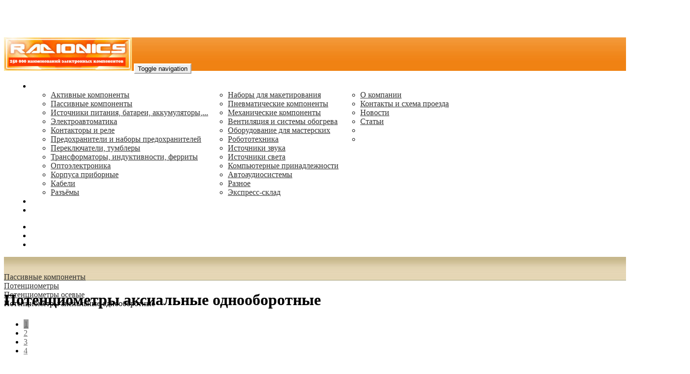

--- FILE ---
content_type: text/html; charset=utf-8
request_url: https://www.radioniks.ru/passivnye-elementy/potentsiometry/potentsiometry-osevye/potentsiometry-aksialnye-odnooborotnye
body_size: 12266
content:
<!DOCTYPE html>
<html lang="en">
    <head>
        <meta charset="utf-8">
        <meta http-equiv="X-UA-Compatible" content="IE=edge">
        <meta name="viewport" content="width=device-width, initial-scale=1">

                    <title>Потенциометры аксиальные однооборотные - ООО "Компания Радионикс"</title>

<meta name="description" content="Продаем по каталогу из наличия и под заказ. Низкие цены, экспресс-поставка." />

<meta name="keywords" content="контакторы PIZZATTO, микроcхемы TEXAS INSTRUMENTS, резисторы ARCOL, реле PILZ, энкодеры BAUMER, датчики HONEYWELL, разъёмы LEMO , потенциометры VISHAY, разъёмы AMPHENOL, модемы TELEORIGIN, пневматика SMC,  гидравлика PARKER, пускатели LOVATO, предохранители SIBA, электрохимия AG TERMOPASTY, кнопки EAO, инструмент BERNSTEIN, трансформаторы TALEMA, вентиляторы SUNON, источники питания TRACO POWER, контроллеры PANASONIC, разъёмы HARTING, термоусадка TYCO, тиристоры IXYS, кабель IGUS ,трансформаторы тока MBS AG, клей CHEMTRONICS,  конденсаторы KEMET, батарейки SAFT, фильтры SCHAFFNER , аккумуляторы PANASONIC, джойстики CH PRODUCTS, подшипники SKF,  датчики MURR ELEKTRONIK, блоки питания MURR ELEKTRONIK, микросхемы  MICROCHIP, диплеи 4D Systems , сигнализаторы LOUDITY" />

<link rel="canonical" href="https://www.radioniks.ru/passivnye-elementy/potentsiometry/potentsiometry-osevye/potentsiometry-aksialnye-odnooborotnye"><link rel="next" href="https://www.radioniks.ru/passivnye-elementy/potentsiometry/potentsiometry-osevye/potentsiometry-aksialnye-odnooborotnye?page=2">

               
        
        
                
        <link href='https://fonts.googleapis.com/css?family=Roboto:300,400,700&subset=latin,cyrillic' rel='stylesheet' type='text/css'>

                
        <link rel="stylesheet" href="/vendor/bootstrap/css/bootstrap.min.css?1" />
<link rel="stylesheet" href="/vendor/jqueryui/jquery-ui.min.css?1" />
<link rel="stylesheet" href="/static/default/css/main.css?1" />
<link rel="stylesheet" href="/static/electro/main.css?1" />

                                                                                               
                                                         
    </head>
    <body class="">

        <nav class="navbar navbar-inverse navbar-fixed-top">
            <div class="container">
                <div class="navbar-header">
                    <a class="navbar-brand" href="/"><img src="/static/electro/logo.png" /></a>

                    <button type="button" class="navbar-toggle collapsed" data-toggle="collapse" data-target="#navbar" aria-expanded="false" aria-controls="navbar">
                        <span class="sr-only">Toggle navigation</span>
                        <span class="icon-bar"></span>
                        <span class="icon-bar"></span>
                        <span class="icon-bar"></span>
                    </button>
                </div>
                <div id="navbar" class="collapse navbar-collapse">
                    <ul class="nav navbar-nav">
                        <li class="dropdown">
    <a href="/" class="dropdown-toggle" data-toggle="dropdown" aria-haspopup="true" aria-expanded="true">Каталог</a>
    <div class="dropdown-menu">
        <ul class="nav nav-1">
                            <li>
                    <a href="/poluprovodniki">Активные компоненты </a>
                </li>
                                            <li>
                    <a href="/passivnye-elementy">Пассивные компоненты</a>
                </li>
                                            <li>
                    <a href="/istochniki-energii">Источники питания, батареи, аккумуляторы,...</a>
                </li>
                                            <li>
                    <a href="/avtomatika">Электроавтоматика</a>
                </li>
                                            <li>
                    <a href="/rele-i-kontaktory">Контакторы и реле</a>
                </li>
                                            <li>
                    <a href="/predohraniteli-i-preryvateli">Предохранители и наборы предохранителей</a>
                </li>
                                            <li>
                    <a href="/pereklyuchateli-i-indikatory-5">Переключатели, тумблеры</a>
                </li>
                                            <li>
                    <a href="/transformatory-i-serdechniki">Трансформаторы, индуктивности, ферриты</a>
                </li>
                                            <li>
                    <a href="/optoelektronika">Oптоэлектроника</a>
                </li>
                                            <li>
                    <a href="/korpusa">Корпуса приборные</a>
                </li>
                                            <li>
                    <a href="/provoda-i-kabeli">Кабели</a>
                </li>
                                            <li>
                    <a href="/razemy">Разъёмы</a>
                </li>
                </ul><ul class="nav">                            <li>
                    <a href="/sistemy-embedded">Наборы для макетирования</a>
                </li>
                                            <li>
                    <a href="/pnevmatika">Пневматические компоненты</a>
                </li>
                                            <li>
                    <a href="/mehanicheskie-elementy">Механические компоненты</a>
                </li>
                                            <li>
                    <a href="/ventilyatory-sis-ohlazhdeniya-i-nagreva">Вентиляция и системы обогрева</a>
                </li>
                                            <li>
                    <a href="/oborudovanie-masterskih">Оборудование для мастерских</a>
                </li>
                                            <li>
                    <a href="/robototehnika">Робототехника</a>
                </li>
                                            <li>
                    <a href="/istochniki-zvuka">Источники звука</a>
                </li>
                                            <li>
                    <a href="/istochniki-sveta">Источники света</a>
                </li>
                                            <li>
                    <a href="/kompyuternye-aksessuary">Компьютерные принадлежности</a>
                </li>
                                            <li>
                    <a href="/avtomobilnaya-audiosistema">Автоаудиосистемы</a>
                </li>
                                            <li>
                    <a href="/raznoe">Разное</a>
                </li>
                                            <li>
                    <a href="/ekspress-sklad">Экспресс-склад</a>
                </li>
                                    </ul>
        <ul class="nav">
            <li>
        <a href="/about">О компании</a>
    </li>
    <li>
        <a href="/contacts">Контакты и схема проезда</a>
    </li>
    <li>
        <a href="/news">Новости</a>
    </li>
    <li>
        <a href="/e4e46c86-23f8-11ea-bc35-2908ac47600b">Статьи</a>
    </li>
    <li>
        <a href="/ec0544f2-1e5c-11ea-8bc5-27d09da358d0"></a>
    </li>
    <li>
        <a href="/a779221a-1eaa-11ea-8bc5-27d09da358d0"></a>
    </li>

        </ul>
    </div>
</li>



                        
                                                                                    <li><a href="tel:(495) 544-73-50, (925) 502-42-73">(495) 544-73-50, (925) 502-42-73</a></li>
                                                                            
                                                                            <li><a href="mailto:radioniks.ru@mail.ru">radioniks.ru@mail.ru</a></li>
                                                                    </ul>
                    <ul class="nav navbar-nav navbar-right">
                        <li class="search hidden-md hidden-sm hidden-xs">
                            <a href="https://www.radioniks.ru/search">Поиск</a>
                        </li>
                            <li class="hidden-md hidden-sm"><a href="https://www.radioniks.ru/auth">Вход</a></li>
    
                        <li class="cart">

<a href="https://www.radioniks.ru/carts"><span class="glyphicon glyphicon-shopping-cart"></span> 0.00 руб.</a></li>
                    </ul>
                </div><!--/.nav-collapse -->
            </div>
        </nav>

        <div class="container-breadcrumb">
            <div class="container">
                
<ol class="breadcrumb">
    <li><a href="/"><span class="glyphicon glyphicon-home"></span></a></li>
        <li><a href="/passivnye-elementy">Пассивные компоненты</a></li>
        <li><a href="/passivnye-elementy/potentsiometry">Потенциометры </a></li>
        <li><a href="/passivnye-elementy/potentsiometry/potentsiometry-osevye">Потенциометры осевые</a></li>
            <li class="active">Потенциометры аксиальные однооборотные</li>
    </ol>

            </div>
        </div>

        

        <div class="container theme-showcase" role="main">
            



<h1 class="page-header">Потенциометры аксиальные однооборотные</h1>





    


<div class="row">
    <div class="col-sm-9 col-sm-push-3">
        <div class="row">
            <div class="col-sm-6">
                                                            <ul class="pagination">
                                                                                                
                            <li class="active">
                    <a href="https://www.radioniks.ru/passivnye-elementy/potentsiometry/potentsiometry-osevye/potentsiometry-aksialnye-odnooborotnye?page=1">1</a>
                </li>
            
                                    
                            <li >
                    <a href="https://www.radioniks.ru/passivnye-elementy/potentsiometry/potentsiometry-osevye/potentsiometry-aksialnye-odnooborotnye?page=2">2</a>
                </li>
            
                                    
                            <li >
                    <a href="https://www.radioniks.ru/passivnye-elementy/potentsiometry/potentsiometry-osevye/potentsiometry-aksialnye-odnooborotnye?page=3">3</a>
                </li>
            
                                    
                            <li >
                    <a href="https://www.radioniks.ru/passivnye-elementy/potentsiometry/potentsiometry-osevye/potentsiometry-aksialnye-odnooborotnye?page=4">4</a>
                </li>
            
                                    
                            <li >
                    <a href="https://www.radioniks.ru/passivnye-elementy/potentsiometry/potentsiometry-osevye/potentsiometry-aksialnye-odnooborotnye?page=5">5</a>
                </li>
            
                                    
                                                
                                    
                                                    <li><a>...</a></li>
                                    
                                    
                            <li >
                    <a href="https://www.radioniks.ru/passivnye-elementy/potentsiometry/potentsiometry-osevye/potentsiometry-aksialnye-odnooborotnye?page=8">8</a>
                </li>
            
                                                                                                    </ul>
                                                </div>
            <noindex>
            <div class="col-sm-6" style="text-align: right;">
                <span class="dropdown">
                    <a href="#" class="btn btn-default dropdown-toggle" data-toggle="dropdown" aria-haspopup="true" aria-expanded="false" style="display:inline-block;">
                                                    По умолчанию
                                            </a>
                    <ul class="dropdown-menu">
                                                <li><a href="https://www.radioniks.ru/passivnye-elementy/potentsiometry/potentsiometry-osevye/potentsiometry-aksialnye-odnooborotnye?sort=price" rel="nofollow">По цене ▲</a></li>
                        <li><a href="https://www.radioniks.ru/passivnye-elementy/potentsiometry/potentsiometry-osevye/potentsiometry-aksialnye-odnooborotnye?sort=-price" rel="nofollow">По цене ▼</a></li>
                        <li><a href="https://www.radioniks.ru/passivnye-elementy/potentsiometry/potentsiometry-osevye/potentsiometry-aksialnye-odnooborotnye?sort=title" rel="nofollow">По названию ▲</a></li>
                        <li><a href="https://www.radioniks.ru/passivnye-elementy/potentsiometry/potentsiometry-osevye/potentsiometry-aksialnye-odnooborotnye?sort=-title" rel="nofollow">По названию ▼</a></li>
                        <li><a href="https://www.radioniks.ru/passivnye-elementy/potentsiometry/potentsiometry-osevye/potentsiometry-aksialnye-odnooborotnye">По умолчанию</a></li>
                                            </ul>
                </span>
            </div>
            </noindex>
        </div>

        
            <div class="products">
                    <a href="/passivnye-elementy/potentsiometry/potentsiometry-osevye/potentsiometry-aksialnye-odnooborotnye/potentsiometry-odnooborotnye-keramicheskie/14910f0gjsx10101ka-potentsiometr-osevoy-odnooborotnyy-100om" class="product">
                <div class="product-thumbnail">
                    <img src="/uploads/images/c7/a0/3507.jpg" style="max-width:100px" />
                </div>
                <div class="product-title">
                    <strong>VISHAY 14910F0GJSX10101KA</strong><br /> Потенциометр: осевой; однооборотный; 100Ом; 1Вт; ±10%; 6,35мм; THT
                    <div class="product-price">
			Условия поставки уточняйте: radioniks.ru@mail.ru
                                            </div>
                </div>
            </a>
                    <a href="/passivnye-elementy/potentsiometry/potentsiometry-osevye/potentsiometry-aksialnye-odnooborotnye/potentsiometry-odnooborotnye-keramicheskie/14910f0gjsx10103ka-potentsiometr-osevoy-odnooborotnyy-10kom" class="product">
                <div class="product-thumbnail">
                    <img src="/uploads/images/f4/1d/3508.jpg" style="max-width:100px" />
                </div>
                <div class="product-title">
                    <strong>VISHAY 14910F0GJSX10103KA</strong><br /> Потенциометр: осевой; однооборотный; 10кОм; 1Вт; ±10%; 6,35мм; THT
                    <div class="product-price">
			Условия поставки уточняйте: radioniks.ru@mail.ru
                                            </div>
                </div>
            </a>
                    <a href="/passivnye-elementy/potentsiometry/potentsiometry-osevye/potentsiometry-aksialnye-odnooborotnye/potentsiometry-odnooborotnye-keramicheskie/14910f0gjsx10102ka-potentsiometr-osevoy-odnooborotnyy-1kom" class="product">
                <div class="product-thumbnail">
                    <img src="/uploads/images/a5/7b/3509.jpg" style="max-width:100px" />
                </div>
                <div class="product-title">
                    <strong>VISHAY 14910F0GJSX10102KA</strong><br /> Потенциометр: осевой; однооборотный; 1кОм; 1Вт; ±10%; 6,35мм; THT
                    <div class="product-price">
			Условия поставки уточняйте: radioniks.ru@mail.ru
                                            </div>
                </div>
            </a>
                    <a href="/passivnye-elementy/potentsiometry/potentsiometry-osevye/potentsiometry-aksialnye-odnooborotnye/potentsiometry-odnooborotnye-keramicheskie/14910a0bhsx10252ka-potentsiometr-osevoy-2-5kom-1vt-10-3" class="product">
                <div class="product-thumbnail">
                    <img src="/uploads/images/72/07/3510.jpg" style="max-width:100px" />
                </div>
                <div class="product-title">
                    <strong>VISHAY 14910A0BHSX10252KA</strong><br /> Потенциометр: осевой; 2,5кОм; 1Вт; ±10%; 3,17мм; THT; Ось: гладкая
                    <div class="product-price">
			Условия поставки уточняйте: radioniks.ru@mail.ru
                                            </div>
                </div>
            </a>
                    <a href="/passivnye-elementy/potentsiometry/potentsiometry-osevye/potentsiometry-aksialnye-odnooborotnye/potentsiometry-odnooborotnye-keramicheskie/14910f0gjsx10252ka-potentsiometr-osevoy-odnooborotnyy-2" class="product">
                <div class="product-thumbnail">
                    <img src="/uploads/images/79/0b/3511.jpg" style="max-width:100px" />
                </div>
                <div class="product-title">
                    <strong>VISHAY 14910F0GJSX10252KA</strong><br /> Потенциометр: осевой; однооборотный; 2,5кОм; 1Вт; ±10%; 6,35мм; THT
                    <div class="product-price">
			Условия поставки уточняйте: radioniks.ru@mail.ru
                                            </div>
                </div>
            </a>
                    <a href="/passivnye-elementy/potentsiometry/potentsiometry-osevye/potentsiometry-aksialnye-odnooborotnye/potentsiometry-odnooborotnye-keramicheskie/14910f0gjsx10501ka-potentsiometr-osevoy-odnooborotnyy-500om" class="product">
                <div class="product-thumbnail">
                    <img src="/uploads/images/1c/76/3512.jpg" style="max-width:100px" />
                </div>
                <div class="product-title">
                    <strong>VISHAY 14910F0GJSX10501KA</strong><br /> Потенциометр: осевой; однооборотный; 500Ом; 1Вт; ±10%; 6,35мм; THT
                    <div class="product-price">
			Условия поставки уточняйте: radioniks.ru@mail.ru
                                            </div>
                </div>
            </a>
                    <a href="/passivnye-elementy/potentsiometry/potentsiometry-osevye/potentsiometry-aksialnye-odnooborotnye/potentsiometry-odnooborotnye-keramicheskie/14910f0gjsx10503ka-potentsiometr-osevoy-odnooborotnyy-50kom" class="product">
                <div class="product-thumbnail">
                    <img src="/uploads/images/04/28/3513.jpg" style="max-width:100px" />
                </div>
                <div class="product-title">
                    <strong>VISHAY 14910F0GJSX10503KA</strong><br /> Потенциометр: осевой; однооборотный; 50кОм; 1Вт; ±10%; 6,35мм; THT
                    <div class="product-price">
			Условия поставки уточняйте: radioniks.ru@mail.ru
                                            </div>
                </div>
            </a>
                    <a href="/passivnye-elementy/potentsiometry/potentsiometry-osevye/potentsiometry-aksialnye-odnooborotnye/potentsiometry-odnooborotnye-keramicheskie/14910f0gjsx10502ka-potentsiometr-osevoy-odnooborotnyy-5kom" class="product">
                <div class="product-thumbnail">
                    <img src="/uploads/images/80/4f/3514.jpg" style="max-width:100px" />
                </div>
                <div class="product-title">
                    <strong>VISHAY 14910F0GJSX10502KA</strong><br /> Потенциометр: осевой; однооборотный; 5кОм; 1Вт; ±10%; 6,35мм; THT
                    <div class="product-price">
			Условия поставки уточняйте: radioniks.ru@mail.ru
                                            </div>
                </div>
            </a>
                    <a href="/passivnye-elementy/potentsiometry/potentsiometry-osevye/potentsiometry-aksialnye-odnooborotnye/potentsiometr-osevoy-odnooborotnyy-10kom-1vt-15-6-35mm" class="product">
                <div class="product-thumbnail">
                    <img src="/uploads/images/18/58/3937.jpg" style="max-width:100px" />
                </div>
                <div class="product-title">
                    <strong>SR Passives </strong><br /> Потенциометр: осевой; однооборотный; 10кОм; 1Вт; ±15%; 6,35мм
                    <div class="product-price">
			Условия поставки уточняйте: radioniks.ru@mail.ru
                                            </div>
                </div>
            </a>
                    <a href="/passivnye-elementy/potentsiometry/potentsiometry-osevye/potentsiometry-aksialnye-odnooborotnye/potentsiometr-osevoy-odnooborotnyy-10kom-1vt-15-6-35mm-1" class="product">
                <div class="product-thumbnail">
                    <img src="/uploads/images/9f/52/3938.jpg" style="max-width:100px" />
                </div>
                <div class="product-title">
                    <strong>SR Passives </strong><br /> Потенциометр: осевой; однооборотный; 10кОм; 1Вт; ±15%; 6,35мм
                    <div class="product-price">
			Условия поставки уточняйте: radioniks.ru@mail.ru
                                            </div>
                </div>
            </a>
                    <a href="/passivnye-elementy/potentsiometry/potentsiometry-osevye/potentsiometry-aksialnye-odnooborotnye/potentsiometr-osevoy-odnooborotnyy-1kom-1vt-15-6-35mm" class="product">
                <div class="product-thumbnail">
                    <img src="/uploads/images/49/e3/3939.jpg" style="max-width:100px" />
                </div>
                <div class="product-title">
                    <strong>SR Passives </strong><br /> Потенциометр: осевой; однооборотный; 1кОм; 1Вт; ±15%; 6,35мм
                    <div class="product-price">
			Условия поставки уточняйте: radioniks.ru@mail.ru
                                            </div>
                </div>
            </a>
                    <a href="/passivnye-elementy/potentsiometry/potentsiometry-osevye/potentsiometry-aksialnye-odnooborotnye/potentsiometr-osevoy-odnooborotnyy-1kom-1vt-15-6-35mm-1" class="product">
                <div class="product-thumbnail">
                    <img src="/uploads/images/32/04/3940.jpg" style="max-width:100px" />
                </div>
                <div class="product-title">
                    <strong>SR Passives </strong><br /> Потенциометр: осевой; однооборотный; 1кОм; 1Вт; ±15%; 6,35мм
                    <div class="product-price">
			Условия поставки уточняйте: radioniks.ru@mail.ru
                                            </div>
                </div>
            </a>
                    <a href="/passivnye-elementy/potentsiometry/potentsiometry-osevye/potentsiometry-aksialnye-odnooborotnye/potentsiometr-osevoy-odnooborotnyy-2kom-1vt-15-6-35mm" class="product">
                <div class="product-thumbnail">
                    <img src="/uploads/images/49/e3/3939.jpg" style="max-width:100px" />
                </div>
                <div class="product-title">
                    <strong>SR Passives </strong><br /> Потенциометр: осевой; однооборотный; 2кОм; 1Вт; ±15%; 6,35мм
                    <div class="product-price">
			Условия поставки уточняйте: radioniks.ru@mail.ru
                                            </div>
                </div>
            </a>
                    <a href="/passivnye-elementy/potentsiometry/potentsiometry-osevye/potentsiometry-aksialnye-odnooborotnye/potentsiometr-osevoy-odnooborotnyy-2kom-1vt-15-6-35mm-1" class="product">
                <div class="product-thumbnail">
                    <img src="/uploads/images/11/40/3941.jpg" style="max-width:100px" />
                </div>
                <div class="product-title">
                    <strong>SR Passives </strong><br /> Потенциометр: осевой; однооборотный; 2кОм; 1Вт; ±15%; 6,35мм
                    <div class="product-price">
			Условия поставки уточняйте: radioniks.ru@mail.ru
                                            </div>
                </div>
            </a>
                    <a href="/passivnye-elementy/potentsiometry/potentsiometry-osevye/potentsiometry-aksialnye-odnooborotnye/potentsiometr-osevoy-odnooborotnyy-5kom-1vt-15-6-35mm" class="product">
                <div class="product-thumbnail">
                    <img src="/uploads/images/f0/3f/3942.jpg" style="max-width:100px" />
                </div>
                <div class="product-title">
                    <strong>SR Passives </strong><br /> Потенциометр: осевой; однооборотный; 5кОм; 1Вт; ±15%; 6,35мм
                    <div class="product-price">
			Условия поставки уточняйте: radioniks.ru@mail.ru
                                            </div>
                </div>
            </a>
                    <a href="/passivnye-elementy/potentsiometry/potentsiometry-osevye/potentsiometry-aksialnye-odnooborotnye/potentsiometr-osevoy-odnooborotnyy-5kom-1vt-15-6-35mm-1" class="product">
                <div class="product-thumbnail">
                    <img src="/uploads/images/d5/aa/3943.jpg" style="max-width:100px" />
                </div>
                <div class="product-title">
                    <strong>SR Passives </strong><br /> Потенциометр: осевой; однооборотный; 5кОм; 1Вт; ±15%; 6,35мм
                    <div class="product-price">
			Условия поставки уточняйте: radioniks.ru@mail.ru
                                            </div>
                </div>
            </a>
                    <a href="/passivnye-elementy/potentsiometry/potentsiometry-osevye/potentsiometry-aksialnye-odnooborotnye/potentsiometry-odnooborotnye-ugolnye/16pmi-100k-potentsiometr-osevoy-odnooborotnyy-100kom-60mvt" class="product">
                <div class="product-thumbnail">
                    <img src="/uploads/images/1f/32/4114.jpg" style="max-width:100px" />
                </div>
                <div class="product-title">
                    <strong>SR Passives 16PMI-100K</strong><br /> Потенциометр: осевой; однооборотный; 100кОм; 60мВт; на плату; 6мм
                    <div class="product-price">
			Условия поставки уточняйте: radioniks.ru@mail.ru
                                            </div>
                </div>
            </a>
                    <a href="/passivnye-elementy/potentsiometry/potentsiometry-osevye/potentsiometry-aksialnye-odnooborotnye/potentsiometry-odnooborotnye-ugolnye/16pmi-10k-potentsiometr-osevoy-odnooborotnyy-10kom-60mvt-na" class="product">
                <div class="product-thumbnail">
                    <img src="/uploads/images/1f/32/4114.jpg" style="max-width:100px" />
                </div>
                <div class="product-title">
                    <strong>SR Passives 16PMI-10K</strong><br /> Потенциометр: осевой; однооборотный; 10кОм; 60мВт; на плату; 6мм
                    <div class="product-price">
			Условия поставки уточняйте: radioniks.ru@mail.ru
                                            </div>
                </div>
            </a>
                    <a href="/passivnye-elementy/potentsiometry/potentsiometry-osevye/potentsiometry-aksialnye-odnooborotnye/potentsiometry-odnooborotnye-ugolnye/16pmi-1k-potentsiometr-osevoy-odnooborotnyy-1kom-60mvt-na" class="product">
                <div class="product-thumbnail">
                    <img src="/uploads/images/1f/32/4114.jpg" style="max-width:100px" />
                </div>
                <div class="product-title">
                    <strong>SR Passives 16PMI-1K</strong><br /> Потенциометр: осевой; однооборотный; 1кОм; 60мВт; на плату; 6мм
                    <div class="product-price">
			Условия поставки уточняйте: radioniks.ru@mail.ru
                                            </div>
                </div>
            </a>
                    <a href="/passivnye-elementy/potentsiometry/potentsiometry-osevye/potentsiometry-aksialnye-odnooborotnye/potentsiometry-odnooborotnye-ugolnye/16pmi-1m-potentsiometr-osevoy-odnooborotnyy-1mom-60mvt-na" class="product">
                <div class="product-thumbnail">
                    <img src="/uploads/images/1f/32/4114.jpg" style="max-width:100px" />
                </div>
                <div class="product-title">
                    <strong>SR Passives 16PMI-1M</strong><br /> Потенциометр: осевой; однооборотный; 1МОм; 60мВт; на плату; 6мм
                    <div class="product-price">
			Условия поставки уточняйте: radioniks.ru@mail.ru
                                            </div>
                </div>
            </a>
                    <a href="/passivnye-elementy/potentsiometry/potentsiometry-osevye/potentsiometry-aksialnye-odnooborotnye/potentsiometry-odnooborotnye-ugolnye/16pmi-220k-potentsiometr-osevoy-odnooborotnyy-220kom-60mvt" class="product">
                <div class="product-thumbnail">
                    <img src="/uploads/images/99/68/4115.jpg" style="max-width:100px" />
                </div>
                <div class="product-title">
                    <strong>SR Passives 16PMI-220K</strong><br /> Потенциометр: осевой; однооборотный; 220кОм; 60мВт; на плату; 6мм
                    <div class="product-price">
			Условия поставки уточняйте: radioniks.ru@mail.ru
                                            </div>
                </div>
            </a>
                    <a href="/passivnye-elementy/potentsiometry/potentsiometry-osevye/potentsiometry-aksialnye-odnooborotnye/potentsiometry-odnooborotnye-ugolnye/16pmi-22k-potentsiometr-osevoy-odnooborotnyy-22kom-60mvt-na" class="product">
                <div class="product-thumbnail">
                    <img src="/uploads/images/ab/b2/4116.jpg" style="max-width:100px" />
                </div>
                <div class="product-title">
                    <strong>SR Passives 16PMI-22K</strong><br /> Потенциометр: осевой; однооборотный; 22кОм; 60мВт; на плату; 6мм
                    <div class="product-price">
			Условия поставки уточняйте: radioniks.ru@mail.ru
                                            </div>
                </div>
            </a>
                    <a href="/passivnye-elementy/potentsiometry/potentsiometry-osevye/potentsiometry-aksialnye-odnooborotnye/potentsiometry-odnooborotnye-ugolnye/16pmi-2k2-potentsiometr-osevoy-odnooborotnyy-2-2kom-60mvt" class="product">
                <div class="product-thumbnail">
                    <img src="/uploads/images/64/59/4117.jpg" style="max-width:100px" />
                </div>
                <div class="product-title">
                    <strong>SR Passives 16PMI-2K2</strong><br /> Потенциометр: осевой; однооборотный; 2,2кОм; 60мВт; на плату; 6мм
                    <div class="product-price">
			Условия поставки уточняйте: radioniks.ru@mail.ru
                                            </div>
                </div>
            </a>
                    <a href="/passivnye-elementy/potentsiometry/potentsiometry-osevye/potentsiometry-aksialnye-odnooborotnye/potentsiometry-odnooborotnye-ugolnye/16pmi-47k-potentsiometr-osevoy-odnooborotnyy-47kom-60mvt-na" class="product">
                <div class="product-thumbnail">
                    <img src="/uploads/images/5d/13/4118.jpg" style="max-width:100px" />
                </div>
                <div class="product-title">
                    <strong>SR Passives 16PMI-47K</strong><br /> Потенциометр: осевой; однооборотный; 47кОм; 60мВт; на плату; 6мм
                    <div class="product-price">
			Условия поставки уточняйте: radioniks.ru@mail.ru
                                            </div>
                </div>
            </a>
                    <a href="/passivnye-elementy/potentsiometry/potentsiometry-osevye/potentsiometry-aksialnye-odnooborotnye/potentsiometry-odnooborotnye-ugolnye/16pmi-4k7-potentsiometr-osevoy-odnooborotnyy-4-7kom-60mvt" class="product">
                <div class="product-thumbnail">
                    <img src="/uploads/images/55/26/4119.jpg" style="max-width:100px" />
                </div>
                <div class="product-title">
                    <strong>SR Passives 16PMI-4K7</strong><br /> Потенциометр: осевой; однооборотный; 4,7кОм; 60мВт; на плату; 6мм
                    <div class="product-price">
			Условия поставки уточняйте: radioniks.ru@mail.ru
                                            </div>
                </div>
            </a>
                    <a href="/passivnye-elementy/potentsiometry/potentsiometry-osevye/potentsiometry-aksialnye-odnooborotnye/potentsiometry-odnooborotnye-ugolnye/16pmi-500k-potentsiometr-osevoy-odnooborotnyy-500kom-60mvt" class="product">
                <div class="product-thumbnail">
                    <img src="/uploads/images/e6/50/4120.jpg" style="max-width:100px" />
                </div>
                <div class="product-title">
                    <strong>SR Passives 16PMI-500K</strong><br /> Потенциометр: осевой; однооборотный; 500кОм; 60мВт; на плату; 6мм
                    <div class="product-price">
			Условия поставки уточняйте: radioniks.ru@mail.ru
                                            </div>
                </div>
            </a>
                    <a href="/passivnye-elementy/potentsiometry/potentsiometry-osevye/potentsiometry-aksialnye-odnooborotnye/potentsiometry-odnooborotnye-keramicheskie/249-10k-potentsiometr-osevoy-10kom-1vt-10-6-35mm-tht-os" class="product">
                <div class="product-thumbnail">
                    <img src="/uploads/images/69/f1/6250.jpg" style="max-width:100px" />
                </div>
                <div class="product-title">
                    <strong>VISHAY 249-10K</strong><br /> Потенциометр: осевой; 10кОм; 1Вт; ±10%; 6,35мм; THT; Ось: гладкая
                    <div class="product-price">
			Условия поставки уточняйте: radioniks.ru@mail.ru
                                            </div>
                </div>
            </a>
                    <a href="/passivnye-elementy/potentsiometry/potentsiometry-osevye/potentsiometry-aksialnye-odnooborotnye/potentsiometry-odnooborotnye-keramicheskie/249-5k-potentsiometr-osevoy-5kom-1vt-10-6-35mm-tht-os" class="product">
                <div class="product-thumbnail">
                    <img src="/uploads/images/ff/48/6253.jpg" style="max-width:100px" />
                </div>
                <div class="product-title">
                    <strong>VISHAY 249-5K</strong><br /> Потенциометр: осевой; 5кОм; 1Вт; ±10%; 6,35мм; THT; Ось: гладкая
                    <div class="product-price">
			Условия поставки уточняйте: radioniks.ru@mail.ru
                                            </div>
                </div>
            </a>
                    <a href="/passivnye-elementy/potentsiometry/potentsiometry-osevye/potentsiometry-aksialnye-odnooborotnye/potentsiometry-odnooob-iz-prov-plastika/3310c-001-102l-potentsiometr-osevoy-odnooborotnyy-1kom-0" class="product">
                <div class="product-thumbnail">
                    <img src="/uploads/images/05/88/7683.jpg" style="max-width:100px" />
                </div>
                <div class="product-title">
                    <strong>BOURNS 3310C-001-102L</strong><br /> Потенциометр: осевой; однооборотный; 1кОм; 0,25Вт; ±20%; 3,18мм
                    <div class="product-price">
			Условия поставки уточняйте: radioniks.ru@mail.ru
                                            </div>
                </div>
            </a>
                    <a href="/passivnye-elementy/potentsiometry/potentsiometry-osevye/potentsiometry-aksialnye-odnooborotnye/potentsiometry-odnooob-iz-prov-plastika/3310c-001-103l-potentsiometr-osevoy-odnooborotnyy-10kom-0" class="product">
                <div class="product-thumbnail">
                    <img src="/uploads/images/db/51/7684.jpg" style="max-width:100px" />
                </div>
                <div class="product-title">
                    <strong>BOURNS 3310C-001-103L</strong><br /> Потенциометр: осевой; однооборотный; 10кОм; 0,25Вт; ±20%; 3,18мм
                    <div class="product-price">
			Условия поставки уточняйте: radioniks.ru@mail.ru
                                            </div>
                </div>
            </a>
                    <a href="/passivnye-elementy/potentsiometry/potentsiometry-osevye/potentsiometry-aksialnye-odnooborotnye/potentsiometry-odnooob-iz-prov-plastika/3310c-001-104l-potentsiometr-osevoy-odnooborotnyy-100kom-0" class="product">
                <div class="product-thumbnail">
                    <img src="/uploads/images/40/d9/7685.jpg" style="max-width:100px" />
                </div>
                <div class="product-title">
                    <strong>BOURNS 3310C-001-104L</strong><br /> Потенциометр: осевой; однооборотный; 100кОм; 0,25Вт; ±20%; 3,18мм
                    <div class="product-price">
			Условия поставки уточняйте: radioniks.ru@mail.ru
                                            </div>
                </div>
            </a>
                    <a href="/passivnye-elementy/potentsiometry/potentsiometry-osevye/potentsiometry-aksialnye-odnooborotnye/potentsiometry-odnooob-iz-prov-plastika/3310c-001-105l-potentsiometr-osevoy-odnooborotnyy-1mom-0" class="product">
                <div class="product-thumbnail">
                    <img src="/uploads/images/35/24/7686.jpg" style="max-width:100px" />
                </div>
                <div class="product-title">
                    <strong>BOURNS 3310C-001-105L</strong><br /> Потенциометр: осевой; однооборотный; 1МОм; 0,25Вт; ±20%; 3,18мм
                    <div class="product-price">
			Условия поставки уточняйте: radioniks.ru@mail.ru
                                            </div>
                </div>
            </a>
                    <a href="/passivnye-elementy/potentsiometry/potentsiometry-osevye/potentsiometry-aksialnye-odnooborotnye/potentsiometry-odnooob-iz-prov-plastika/3310c-001-202l-potentsiometr-osevoy-odnooborotnyy-2kom-0" class="product">
                <div class="product-thumbnail">
                    <img src="/uploads/images/0e/3f/7687.jpg" style="max-width:100px" />
                </div>
                <div class="product-title">
                    <strong>BOURNS 3310C-001-202L</strong><br /> Потенциометр: осевой; однооборотный; 2кОм; 0,25Вт; ±20%; 3,18мм
                    <div class="product-price">
			Условия поставки уточняйте: radioniks.ru@mail.ru
                                            </div>
                </div>
            </a>
                    <a href="/passivnye-elementy/potentsiometry/potentsiometry-osevye/potentsiometry-aksialnye-odnooborotnye/potentsiometry-odnooob-iz-prov-plastika/3310c-001-203l-potentsiometr-osevoy-odnooborotnyy-20kom-0" class="product">
                <div class="product-thumbnail">
                    <img src="/uploads/images/4b/96/7688.jpg" style="max-width:100px" />
                </div>
                <div class="product-title">
                    <strong>BOURNS 3310C-001-203L</strong><br /> Потенциометр: осевой; однооборотный; 20кОм; 0,25Вт; ±20%; 3,18мм
                    <div class="product-price">
			Условия поставки уточняйте: radioniks.ru@mail.ru
                                            </div>
                </div>
            </a>
                    <a href="/passivnye-elementy/potentsiometry/potentsiometry-osevye/potentsiometry-aksialnye-odnooborotnye/potentsiometry-odnooob-iz-prov-plastika/3310c-001-204l-potentsiometr-osevoy-odnooborotnyy-200kom-0" class="product">
                <div class="product-thumbnail">
                    <img src="/uploads/images/68/61/7689.jpg" style="max-width:100px" />
                </div>
                <div class="product-title">
                    <strong>BOURNS 3310C-001-204L</strong><br /> Потенциометр: осевой; однооборотный; 200кОм; 0,25Вт; ±20%; 3,18мм
                    <div class="product-price">
			Условия поставки уточняйте: radioniks.ru@mail.ru
                                            </div>
                </div>
            </a>
                    <a href="/passivnye-elementy/potentsiometry/potentsiometry-osevye/potentsiometry-aksialnye-odnooborotnye/potentsiometry-odnooob-iz-prov-plastika/3310c-001-502l-potentsiometr-osevoy-odnooborotnyy-5kom-0" class="product">
                <div class="product-thumbnail">
                    <img src="/uploads/images/35/95/7690.jpg" style="max-width:100px" />
                </div>
                <div class="product-title">
                    <strong>BOURNS 3310C-001-502L</strong><br /> Потенциометр: осевой; однооборотный; 5кОм; 0,25Вт; ±20%; 3,18мм
                    <div class="product-price">
			Условия поставки уточняйте: radioniks.ru@mail.ru
                                            </div>
                </div>
            </a>
                    <a href="/passivnye-elementy/potentsiometry/potentsiometry-osevye/potentsiometry-aksialnye-odnooborotnye/potentsiometry-odnooob-iz-prov-plastika/3310c-001-503l-potentsiometr-osevoy-odnooborotnyy-50kom-0" class="product">
                <div class="product-thumbnail">
                    <img src="/uploads/images/4e/58/7691.jpg" style="max-width:100px" />
                </div>
                <div class="product-title">
                    <strong>BOURNS 3310C-001-503L</strong><br /> Потенциометр: осевой; однооборотный; 50кОм; 0,25Вт; ±20%; 3,18мм
                    <div class="product-price">
			Условия поставки уточняйте: radioniks.ru@mail.ru
                                            </div>
                </div>
            </a>
                    <a href="/passivnye-elementy/potentsiometry/potentsiometry-osevye/potentsiometry-aksialnye-odnooborotnye/potentsiometry-odnooob-iz-prov-plastika/3310c-001-504l-potentsiometr-osevoy-odnooborotnyy-500kom-0" class="product">
                <div class="product-thumbnail">
                    <img src="/uploads/images/4e/58/7691.jpg" style="max-width:100px" />
                </div>
                <div class="product-title">
                    <strong>BOURNS 3310C-001-504L</strong><br /> Потенциометр: осевой; однооборотный; 500кОм; 0,25Вт; ±20%; 3,18мм
                    <div class="product-price">
			Условия поставки уточняйте: radioniks.ru@mail.ru
                                            </div>
                </div>
            </a>
                    <a href="/passivnye-elementy/potentsiometry/potentsiometry-osevye/potentsiometry-aksialnye-odnooborotnye/potentsiometry-odnooob-iz-prov-plastika/3310h-001-102l-potentsiometr-osevoy-odnooborotnyy-1kom-0" class="product">
                <div class="product-thumbnail">
                    <img src="/uploads/images/f4/6d/7692.jpg" style="max-width:100px" />
                </div>
                <div class="product-title">
                    <strong>BOURNS 3310H-001-102L</strong><br /> Потенциометр: осевой; однооборотный; 1кОм; 0,25Вт; ±20%; 3,18мм
                    <div class="product-price">
			Условия поставки уточняйте: radioniks.ru@mail.ru
                                            </div>
                </div>
            </a>
                    <a href="/passivnye-elementy/potentsiometry/potentsiometry-osevye/potentsiometry-aksialnye-odnooborotnye/potentsiometry-odnooob-iz-prov-plastika/3310h-001-103l-potentsiometr-osevoy-odnooborotnyy-10kom-0" class="product">
                <div class="product-thumbnail">
                    <img src="/uploads/images/a1/5a/7693.jpg" style="max-width:100px" />
                </div>
                <div class="product-title">
                    <strong>BOURNS 3310H-001-103L</strong><br /> Потенциометр: осевой; однооборотный; 10кОм; 0,25Вт; ±20%; 3,18мм
                    <div class="product-price">
			Условия поставки уточняйте: radioniks.ru@mail.ru
                                            </div>
                </div>
            </a>
                    <a href="/passivnye-elementy/potentsiometry/potentsiometry-osevye/potentsiometry-aksialnye-odnooborotnye/potentsiometry-odnooob-iz-prov-plastika/3310h-001-104l-potentsiometr-osevoy-odnooborotnyy-100kom-0" class="product">
                <div class="product-thumbnail">
                    <img src="/uploads/images/3c/d9/7694.jpg" style="max-width:100px" />
                </div>
                <div class="product-title">
                    <strong>BOURNS 3310H-001-104L</strong><br /> Потенциометр: осевой; однооборотный; 100кОм; 0,25Вт; ±20%; 3,18мм
                    <div class="product-price">
			Условия поставки уточняйте: radioniks.ru@mail.ru
                                            </div>
                </div>
            </a>
                    <a href="/passivnye-elementy/potentsiometry/potentsiometry-osevye/potentsiometry-aksialnye-odnooborotnye/potentsiometry-odnooob-iz-prov-plastika/3310h-001-105l-potentsiometr-osevoy-odnooborotnyy-1mom-0" class="product">
                <div class="product-thumbnail">
                    <img src="/uploads/images/17/7b/7695.jpg" style="max-width:100px" />
                </div>
                <div class="product-title">
                    <strong>BOURNS 3310H-001-105L</strong><br /> Потенциометр: осевой; однооборотный; 1МОм; 0,25Вт; ±20%; 3,18мм
                    <div class="product-price">
			Условия поставки уточняйте: radioniks.ru@mail.ru
                                            </div>
                </div>
            </a>
                    <a href="/passivnye-elementy/potentsiometry/potentsiometry-osevye/potentsiometry-aksialnye-odnooborotnye/potentsiometry-odnooob-iz-prov-plastika/3310h-003-103l-potentsiometr-osevoy-odnooborotnyy-10kom-0" class="product">
                <div class="product-thumbnail">
                    <img src="/uploads/images/4c/bd/7696.jpg" style="max-width:100px" />
                </div>
                <div class="product-title">
                    <strong>BOURNS 3310H-003-103L</strong><br /> Потенциометр: осевой; однооборотный; 10кОм; 0,25Вт; ±20%; 3,18мм
                    <div class="product-price">
			Условия поставки уточняйте: radioniks.ru@mail.ru
                                            </div>
                </div>
            </a>
                    <a href="/passivnye-elementy/potentsiometry/potentsiometry-osevye/potentsiometry-aksialnye-odnooborotnye/potentsiometry-odnooob-iz-prov-plastika/3310h-003-104l-potentsiometr-osevoy-odnooborotnyy-100kom-0" class="product">
                <div class="product-thumbnail">
                    <img src="/uploads/images/55/34/7697.jpg" style="max-width:100px" />
                </div>
                <div class="product-title">
                    <strong>BOURNS 3310H-003-104L</strong><br /> Потенциометр: осевой; однооборотный; 100кОм; 0,25Вт; ±20%; 3,18мм
                    <div class="product-price">
			Условия поставки уточняйте: radioniks.ru@mail.ru
                                            </div>
                </div>
            </a>
                    <a href="/passivnye-elementy/potentsiometry/potentsiometry-osevye/potentsiometry-aksialnye-odnooborotnye/potentsiometry-odnooob-iz-prov-plastika/3310y-001-102l-potentsiometr-osevoy-odnooborotnyy-1kom-0" class="product">
                <div class="product-thumbnail">
                    <img src="/uploads/images/da/1e/7698.jpg" style="max-width:100px" />
                </div>
                <div class="product-title">
                    <strong>BOURNS 3310Y-001-102L</strong><br /> Потенциометр: осевой; однооборотный; 1кОм; 0,25Вт; ±20%; 3,18мм
                    <div class="product-price">
			Условия поставки уточняйте: radioniks.ru@mail.ru
                                            </div>
                </div>
            </a>
                    <a href="/passivnye-elementy/potentsiometry/potentsiometry-osevye/potentsiometry-aksialnye-odnooborotnye/potentsiometry-odnooob-iz-prov-plastika/3310y-001-103l-potentsiometr-osevoy-odnooborotnyy-10kom-0" class="product">
                <div class="product-thumbnail">
                    <img src="/uploads/images/f6/c1/7699.jpg" style="max-width:100px" />
                </div>
                <div class="product-title">
                    <strong>BOURNS 3310Y-001-103L</strong><br /> Потенциометр: осевой; однооборотный; 10кОм; 0,25Вт; ±20%; 3,18мм
                    <div class="product-price">
			Условия поставки уточняйте: radioniks.ru@mail.ru
                                            </div>
                </div>
            </a>
                    <a href="/passivnye-elementy/potentsiometry/potentsiometry-osevye/potentsiometry-aksialnye-odnooborotnye/potentsiometry-odnooob-iz-prov-plastika/3310y-001-104l-potentsiometr-osevoy-odnooborotnyy-100kom-0" class="product">
                <div class="product-thumbnail">
                    <img src="/uploads/images/f1/cf/7700.jpg" style="max-width:100px" />
                </div>
                <div class="product-title">
                    <strong>BOURNS 3310Y-001-104L</strong><br /> Потенциометр: осевой; однооборотный; 100кОм; 0,25Вт; ±20%; 3,18мм
                    <div class="product-price">
			Условия поставки уточняйте: radioniks.ru@mail.ru
                                            </div>
                </div>
            </a>
                    <a href="/passivnye-elementy/potentsiometry/potentsiometry-osevye/potentsiometry-aksialnye-odnooborotnye/potentsiometry-odnooob-iz-prov-plastika/3310y-001-105l-potentsiometr-osevoy-odnooborotnyy-1mom-0" class="product">
                <div class="product-thumbnail">
                    <img src="/uploads/images/36/bc/7701.jpg" style="max-width:100px" />
                </div>
                <div class="product-title">
                    <strong>BOURNS 3310Y-001-105L</strong><br /> Потенциометр: осевой; однооборотный; 1МОм; 0,25Вт; ±20%; 3,18мм
                    <div class="product-price">
			Условия поставки уточняйте: radioniks.ru@mail.ru
                                            </div>
                </div>
            </a>
                    <a href="/passivnye-elementy/potentsiometry/potentsiometry-osevye/potentsiometry-aksialnye-odnooborotnye/potentsiometry-odnooob-iz-prov-plastika/3310y-001-202l-potentsiometr-osevoy-odnooborotnyy-2kom-0" class="product">
                <div class="product-thumbnail">
                    <img src="/uploads/images/04/5d/7702.jpg" style="max-width:100px" />
                </div>
                <div class="product-title">
                    <strong>BOURNS 3310Y-001-202L</strong><br /> Потенциометр: осевой; однооборотный; 2кОм; 0,25Вт; ±20%; 3,18мм
                    <div class="product-price">
			Условия поставки уточняйте: radioniks.ru@mail.ru
                                            </div>
                </div>
            </a>
                    <a href="/passivnye-elementy/potentsiometry/potentsiometry-osevye/potentsiometry-aksialnye-odnooborotnye/potentsiometry-odnooob-iz-prov-plastika/3310y-001-203l-potentsiometr-osevoy-odnooborotnyy-20kom-0" class="product">
                <div class="product-thumbnail">
                    <img src="/uploads/images/77/45/7703.jpg" style="max-width:100px" />
                </div>
                <div class="product-title">
                    <strong>BOURNS 3310Y-001-203L</strong><br /> Потенциометр: осевой; однооборотный; 20кОм; 0,25Вт; ±20%; 3,18мм
                    <div class="product-price">
			Условия поставки уточняйте: radioniks.ru@mail.ru
                                            </div>
                </div>
            </a>
                    <a href="/passivnye-elementy/potentsiometry/potentsiometry-osevye/potentsiometry-aksialnye-odnooborotnye/potentsiometry-odnooob-iz-prov-plastika/3310y-001-204l-potentsiometr-osevoy-odnooborotnyy-200kom-0" class="product">
                <div class="product-thumbnail">
                    <img src="/uploads/images/f1/cf/7700.jpg" style="max-width:100px" />
                </div>
                <div class="product-title">
                    <strong>BOURNS 3310Y-001-204L</strong><br /> Потенциометр: осевой; однооборотный; 200кОм; 0,25Вт; ±20%; 3,18мм
                    <div class="product-price">
			Условия поставки уточняйте: radioniks.ru@mail.ru
                                            </div>
                </div>
            </a>
                    <a href="/passivnye-elementy/potentsiometry/potentsiometry-osevye/potentsiometry-aksialnye-odnooborotnye/potentsiometry-odnooob-iz-prov-plastika/3310y-001-502l-potentsiometr-osevoy-odnooborotnyy-5kom-0" class="product">
                <div class="product-thumbnail">
                    <img src="/uploads/images/14/c4/7704.jpg" style="max-width:100px" />
                </div>
                <div class="product-title">
                    <strong>BOURNS 3310Y-001-502L</strong><br /> Потенциометр: осевой; однооборотный; 5кОм; 0,25Вт; ±20%; 3,18мм
                    <div class="product-price">
			Условия поставки уточняйте: radioniks.ru@mail.ru
                                            </div>
                </div>
            </a>
                    <a href="/passivnye-elementy/potentsiometry/potentsiometry-osevye/potentsiometry-aksialnye-odnooborotnye/potentsiometry-odnooob-iz-prov-plastika/3310y-001-503l-potentsiometr-osevoy-odnooborotnyy-50kom-0" class="product">
                <div class="product-thumbnail">
                    <img src="/uploads/images/db/33/7705.jpg" style="max-width:100px" />
                </div>
                <div class="product-title">
                    <strong>BOURNS 3310Y-001-503L</strong><br /> Потенциометр: осевой; однооборотный; 50кОм; 0,25Вт; ±20%; 3,18мм
                    <div class="product-price">
			Условия поставки уточняйте: radioniks.ru@mail.ru
                                            </div>
                </div>
            </a>
                    <a href="/passivnye-elementy/potentsiometry/potentsiometry-osevye/potentsiometry-aksialnye-odnooborotnye/potentsiometry-odnooob-iz-prov-plastika/3310y-001-504l-potentsiometr-osevoy-odnooborotnyy-500kom-0" class="product">
                <div class="product-thumbnail">
                    <img src="/uploads/images/50/38/7706.jpg" style="max-width:100px" />
                </div>
                <div class="product-title">
                    <strong>BOURNS 3310Y-001-504L</strong><br /> Потенциометр: осевой; однооборотный; 500кОм; 0,25Вт; ±20%; 3,18мм
                    <div class="product-price">
			Условия поставки уточняйте: radioniks.ru@mail.ru
                                            </div>
                </div>
            </a>
                    <a href="/passivnye-elementy/potentsiometry/potentsiometry-osevye/potentsiometry-aksialnye-odnooborotnye/potentsiometry-odnooob-iz-prov-plastika/357b2103mxb251s22-potentsiometr-osevoy-odnooborotnyy-10kom" class="product">
                <div class="product-thumbnail">
                    <img src="/uploads/images/f0/1b/8078.jpg" style="max-width:100px" />
                </div>
                <div class="product-title">
                    <strong>VISHAY 357B2103MXB251S22</strong><br /> Потенциометр: осевой; однооборотный; 10кОм; 1Вт; ±20%; 6,35мм
                    <div class="product-price">
			Условия поставки уточняйте: radioniks.ru@mail.ru
                                            </div>
                </div>
            </a>
                    <a href="/passivnye-elementy/potentsiometry/potentsiometry-osevye/potentsiometry-aksialnye-odnooborotnye/potentsiometry-odnooob-iz-prov-plastika/357b2102mab251s22-potentsiometr-osevoy-odnooborotnyy-1kom" class="product">
                <div class="product-thumbnail">
                    <img src="/uploads/images/c1/44/8079.jpg" style="max-width:100px" />
                </div>
                <div class="product-title">
                    <strong>VISHAY 357B2102MAB251S22</strong><br /> Потенциометр: осевой; однооборотный; 1кОм; 1Вт; ±20%; 6,35мм
                    <div class="product-price">
			Условия поставки уточняйте: radioniks.ru@mail.ru
                                            </div>
                </div>
            </a>
                    <a href="/passivnye-elementy/potentsiometry/potentsiometry-osevye/potentsiometry-aksialnye-odnooborotnye/potentsiometry-odnooob-iz-prov-plastika/357b0103mab251s22-potentsiometr-osevoy-odnooborotnyy-10kom" class="product">
                <div class="product-thumbnail">
                    <img src="/uploads/images/5e/38/8082.jpg" style="max-width:100px" />
                </div>
                <div class="product-title">
                    <strong>VISHAY 357B0103MAB251S22</strong><br /> Потенциометр: осевой; однооборотный; 10кОм; 1Вт; ±20%; 6,35мм
                    <div class="product-price">
			Условия поставки уточняйте: radioniks.ru@mail.ru
                                            </div>
                </div>
            </a>
                    <a href="/passivnye-elementy/potentsiometry/potentsiometry-osevye/potentsiometry-aksialnye-odnooborotnye/potentsiometry-odnooob-iz-prov-plastika/357b0102mab251p22-potentsiometr-osevoy-odnooborotnyy-1kom" class="product">
                <div class="product-thumbnail">
                    <img src="/uploads/images/94/84/8083.jpg" style="max-width:100px" />
                </div>
                <div class="product-title">
                    <strong>VISHAY 357B0102MAB251P22</strong><br /> Потенциометр: осевой; однооборотный; 1кОм; 1Вт; ±20%; 6,35мм
                    <div class="product-price">
			Условия поставки уточняйте: radioniks.ru@mail.ru
                                            </div>
                </div>
            </a>
                    <a href="/passivnye-elementy/potentsiometry/potentsiometry-osevye/potentsiometry-aksialnye-odnooborotnye/potentsiometry-odnooob-iz-prov-plastika/357b0203mab251s22-potentsiometr-osevoy-odnooborotnyy-20kom" class="product">
                <div class="product-thumbnail">
                    <img src="/uploads/images/94/84/8083.jpg" style="max-width:100px" />
                </div>
                <div class="product-title">
                    <strong>VISHAY 357B0203MAB251S22</strong><br /> Потенциометр: осевой; однооборотный; 20кОм; 1Вт; ±20%; 6,35мм
                    <div class="product-price">
			Условия поставки уточняйте: radioniks.ru@mail.ru
                                            </div>
                </div>
            </a>
                    <a href="/passivnye-elementy/potentsiometry/potentsiometry-osevye/potentsiometry-aksialnye-odnooborotnye/potentsiometry-odnooob-iz-prov-plastika/357b0202mab251s22-potentsiometr-osevoy-odnooborotnyy-2kom" class="product">
                <div class="product-thumbnail">
                    <img src="/uploads/images/35/1a/8084.jpg" style="max-width:100px" />
                </div>
                <div class="product-title">
                    <strong>VISHAY 357B0202MAB251S22</strong><br /> Потенциометр: осевой; однооборотный; 2кОм; 1Вт; ±20%; 6,35мм
                    <div class="product-price">
			Условия поставки уточняйте: radioniks.ru@mail.ru
                                            </div>
                </div>
            </a>
                    <a href="/passivnye-elementy/potentsiometry/potentsiometry-osevye/potentsiometry-aksialnye-odnooborotnye/potentsiometry-odnooob-iz-prov-plastika/357b0503mab251s22-potentsiometr-osevoy-odnooborotnyy-50kom" class="product">
                <div class="product-thumbnail">
                    <img src="/uploads/images/94/84/8083.jpg" style="max-width:100px" />
                </div>
                <div class="product-title">
                    <strong>VISHAY 357B0503MAB251S22</strong><br /> Потенциометр: осевой; однооборотный; 50кОм; 1Вт; ±20%; 6,35мм
                    <div class="product-price">
			Условия поставки уточняйте: radioniks.ru@mail.ru
                                            </div>
                </div>
            </a>
                    <a href="/passivnye-elementy/potentsiometry/potentsiometry-osevye/potentsiometry-aksialnye-odnooborotnye/potentsiometry-odnooob-iz-prov-plastika/357b0502mab251s22-potentsiometr-osevoy-odnooborotnyy-5kom" class="product">
                <div class="product-thumbnail">
                    <img src="/uploads/images/78/3e/8085.jpg" style="max-width:100px" />
                </div>
                <div class="product-title">
                    <strong>VISHAY 357B0502MAB251S22</strong><br /> Потенциометр: осевой; однооборотный; 5кОм; 1Вт; ±20%; 6,35мм
                    <div class="product-price">
			Условия поставки уточняйте: radioniks.ru@mail.ru
                                            </div>
                </div>
            </a>
                    <a href="/passivnye-elementy/potentsiometry/potentsiometry-osevye/potentsiometry-aksialnye-odnooborotnye/potentsiometry-odnooob-iz-prov-plastika/380c1100k-potentsiometr-osevoy-odnooborotnyy-100kom-2vt-10" class="product">
                <div class="product-thumbnail">
                    <img src="/uploads/images/2b/e9/8244.jpg" style="max-width:100px" />
                </div>
                <div class="product-title">
                    <strong>HONEYWELL 380C1100K</strong><br /> Потенциометр: осевой; однооборотный; 100кОм; 2Вт; ±10%; 6,35мм
                    <div class="product-price">
			Условия поставки уточняйте: radioniks.ru@mail.ru
                                            </div>
                </div>
            </a>
                    <a href="/passivnye-elementy/potentsiometry/potentsiometry-osevye/potentsiometry-aksialnye-odnooborotnye/potentsiometry-odnooob-iz-prov-plastika/380c12000-potentsiometr-osevoy-odnooborotnyy-2kom-2vt-10-6" class="product">
                <div class="product-thumbnail">
                    <img src="/uploads/images/b2/06/8245.jpg" style="max-width:100px" />
                </div>
                <div class="product-title">
                    <strong>HONEYWELL 380C12000</strong><br /> Потенциометр: осевой; однооборотный; 2кОм; 2Вт; ±10%; 6,35мм
                    <div class="product-price">
			Условия поставки уточняйте: radioniks.ru@mail.ru
                                            </div>
                </div>
            </a>
                    <a href="/passivnye-elementy/potentsiometry/potentsiometry-osevye/potentsiometry-aksialnye-odnooborotnye/potentsiometry-odnooob-iz-prov-plastika/380c1250-potentsiometr-osevoy-odnooborotnyy-250om-2vt-10-6" class="product">
                <div class="product-thumbnail">
                    <img src="/uploads/images/65/3e/8246.jpg" style="max-width:100px" />
                </div>
                <div class="product-title">
                    <strong>HONEYWELL 380C1250</strong><br /> Потенциометр: осевой; однооборотный; 250Ом; 2Вт; ±10%; 6,35мм
                    <div class="product-price">
			Условия поставки уточняйте: radioniks.ru@mail.ru
                                            </div>
                </div>
            </a>
                    <a href="/passivnye-elementy/potentsiometry/potentsiometry-osevye/potentsiometry-aksialnye-odnooborotnye/potentsiometry-odnooob-iz-prov-plastika/380c12500-potentsiometr-osevoy-odnooborotnyy-2-5kom-2vt-10" class="product">
                <div class="product-thumbnail">
                    <img src="/uploads/images/54/92/8247.jpg" style="max-width:100px" />
                </div>
                <div class="product-title">
                    <strong>HONEYWELL 380C12500</strong><br /> Потенциометр: осевой; однооборотный; 2,5кОм; 2Вт; ±10%; 6,35мм
                    <div class="product-price">
			Условия поставки уточняйте: radioniks.ru@mail.ru
                                            </div>
                </div>
            </a>
                    <a href="/passivnye-elementy/potentsiometry/potentsiometry-osevye/potentsiometry-aksialnye-odnooborotnye/potentsiometry-odnooob-iz-prov-plastika/380c1500-potentsiometr-osevoy-odnooborotnyy-500om-2vt-10-6" class="product">
                <div class="product-thumbnail">
                    <img src="/uploads/images/ad/0b/8248.jpg" style="max-width:100px" />
                </div>
                <div class="product-title">
                    <strong>HONEYWELL 380C1500</strong><br /> Потенциометр: осевой; однооборотный; 500Ом; 2Вт; ±10%; 6,35мм
                    <div class="product-price">
			Условия поставки уточняйте: radioniks.ru@mail.ru
                                            </div>
                </div>
            </a>
                    <a href="/passivnye-elementy/potentsiometry/potentsiometry-osevye/potentsiometry-aksialnye-odnooborotnye/potentsiometry-odnooob-iz-prov-plastika/380c15000-potentsiometr-osevoy-odnooborotnyy-5kom-2vt-10-6" class="product">
                <div class="product-thumbnail">
                    <img src="/uploads/images/64/66/8249.jpg" style="max-width:100px" />
                </div>
                <div class="product-title">
                    <strong>HONEYWELL 380C15000</strong><br /> Потенциометр: осевой; однооборотный; 5кОм; 2Вт; ±10%; 6,35мм
                    <div class="product-price">
			Условия поставки уточняйте: radioniks.ru@mail.ru
                                            </div>
                </div>
            </a>
                    <a href="/passivnye-elementy/potentsiometry/potentsiometry-osevye/potentsiometry-aksialnye-odnooborotnye/potentsiometry-odnooob-iz-prov-plastika/380c1500k-potentsiometr-osevoy-odnooborotnyy-500kom-2vt-10" class="product">
                <div class="product-thumbnail">
                    <img src="/uploads/images/b8/70/8250.jpg" style="max-width:100px" />
                </div>
                <div class="product-title">
                    <strong>HONEYWELL 380C1500K</strong><br /> Потенциометр: осевой; однооборотный; 500кОм; 2Вт; ±10%; 6,35мм
                    <div class="product-price">
			Условия поставки уточняйте: radioniks.ru@mail.ru
                                            </div>
                </div>
            </a>
                    <a href="/passivnye-elementy/potentsiometry/potentsiometry-osevye/potentsiometry-aksialnye-odnooborotnye/potentsiometry-odnooob-iz-prov-plastika/380c21000-potentsiometr-osevoy-odnooborotnyy-1kom-2vt-10-6" class="product">
                <div class="product-thumbnail">
                    <img src="/uploads/images/ca/61/8251.jpg" style="max-width:100px" />
                </div>
                <div class="product-title">
                    <strong>HONEYWELL 380C21000</strong><br /> Потенциометр: осевой; однооборотный; 1кОм; 2Вт; ±10%; 6,35мм
                    <div class="product-price">
			Условия поставки уточняйте: radioniks.ru@mail.ru
                                            </div>
                </div>
            </a>
                    <a href="/passivnye-elementy/potentsiometry/potentsiometry-osevye/potentsiometry-aksialnye-odnooborotnye/potentsiometry-odnooob-iz-prov-plastika/380c25000-potentsiometr-osevoy-odnooborotnyy-5kom-2vt-10-6" class="product">
                <div class="product-thumbnail">
                    <img src="/uploads/images/51/c7/8252.jpg" style="max-width:100px" />
                </div>
                <div class="product-title">
                    <strong>HONEYWELL 380C25000</strong><br /> Потенциометр: осевой; однооборотный; 5кОм; 2Вт; ±10%; 6,35мм
                    <div class="product-price">
			Условия поставки уточняйте: radioniks.ru@mail.ru
                                            </div>
                </div>
            </a>
                    <a href="/passivnye-elementy/potentsiometry/potentsiometry-osevye/potentsiometry-aksialnye-odnooborotnye/potentsiometry-odnooob-iz-prov-plastika/380c3100-potentsiometr-osevoy-odnooborotnyy-100om-2vt-10-6" class="product">
                <div class="product-thumbnail">
                    <img src="/uploads/images/74/87/8253.jpg" style="max-width:100px" />
                </div>
                <div class="product-title">
                    <strong>HONEYWELL 380C3100</strong><br /> Потенциометр: осевой; однооборотный; 100Ом; 2Вт; ±10%; 6,35мм
                    <div class="product-price">
			Условия поставки уточняйте: radioniks.ru@mail.ru
                                            </div>
                </div>
            </a>
                    <a href="/passivnye-elementy/potentsiometry/potentsiometry-osevye/potentsiometry-aksialnye-odnooborotnye/potentsiometry-odnooob-iz-prov-plastika/380c31000-potentsiometr-osevoy-odnooborotnyy-1kom-2vt-10-6" class="product">
                <div class="product-thumbnail">
                    <img src="/uploads/images/ea/1d/8254.jpg" style="max-width:100px" />
                </div>
                <div class="product-title">
                    <strong>HONEYWELL 380C31000</strong><br /> Потенциометр: осевой; однооборотный; 1кОм; 2Вт; ±10%; 6,35мм
                    <div class="product-price">
			Условия поставки уточняйте: radioniks.ru@mail.ru
                                            </div>
                </div>
            </a>
                    <a href="/passivnye-elementy/potentsiometry/potentsiometry-osevye/potentsiometry-aksialnye-odnooborotnye/potentsiometry-odnooob-iz-prov-plastika/380c3100k-potentsiometr-osevoy-odnooborotnyy-100kom-2vt-10" class="product">
                <div class="product-thumbnail">
                    <img src="/uploads/images/a4/b0/8255.jpg" style="max-width:100px" />
                </div>
                <div class="product-title">
                    <strong>HONEYWELL 380C3100K</strong><br /> Потенциометр: осевой; однооборотный; 100кОм; 2Вт; ±10%; 6,35мм
                    <div class="product-price">
			Условия поставки уточняйте: radioniks.ru@mail.ru
                                            </div>
                </div>
            </a>
                    <a href="/passivnye-elementy/potentsiometry/potentsiometry-osevye/potentsiometry-aksialnye-odnooborotnye/potentsiometry-odnooob-iz-prov-plastika/380c310k-potentsiometr-osevoy-odnooborotnyy-10kom-2vt-10-6" class="product">
                <div class="product-thumbnail">
                    <img src="/uploads/images/ec/59/8256.jpg" style="max-width:100px" />
                </div>
                <div class="product-title">
                    <strong>HONEYWELL 380C310K</strong><br /> Потенциометр: осевой; однооборотный; 10кОм; 2Вт; ±10%; 6,35мм
                    <div class="product-price">
			Условия поставки уточняйте: radioniks.ru@mail.ru
                                            </div>
                </div>
            </a>
                    <a href="/passivnye-elementy/potentsiometry/potentsiometry-osevye/potentsiometry-aksialnye-odnooborotnye/potentsiometry-odnooob-iz-prov-plastika/380c32500-potentsiometr-osevoy-odnooborotnyy-2-5kom-2vt-10" class="product">
                <div class="product-thumbnail">
                    <img src="/uploads/images/fa/c3/8257.jpg" style="max-width:100px" />
                </div>
                <div class="product-title">
                    <strong>HONEYWELL 380C32500</strong><br /> Потенциометр: осевой; однооборотный; 2,5кОм; 2Вт; ±10%; 6,35мм
                    <div class="product-price">
			Условия поставки уточняйте: radioniks.ru@mail.ru
                                            </div>
                </div>
            </a>
                    <a href="/passivnye-elementy/potentsiometry/potentsiometry-osevye/potentsiometry-aksialnye-odnooborotnye/potentsiometry-odnooob-iz-prov-plastika/380c325k-potentsiometr-osevoy-odnooborotnyy-25kom-2vt-10-6" class="product">
                <div class="product-thumbnail">
                    <img src="/uploads/images/33/77/8258.jpg" style="max-width:100px" />
                </div>
                <div class="product-title">
                    <strong>HONEYWELL 380C325K</strong><br /> Потенциометр: осевой; однооборотный; 25кОм; 2Вт; ±10%; 6,35мм
                    <div class="product-price">
			Условия поставки уточняйте: radioniks.ru@mail.ru
                                            </div>
                </div>
            </a>
                    <a href="/passivnye-elementy/potentsiometry/potentsiometry-osevye/potentsiometry-aksialnye-odnooborotnye/potentsiometry-odnooob-iz-prov-plastika/380c3500-potentsiometr-osevoy-odnooborotnyy-500om-2vt-10-6" class="product">
                <div class="product-thumbnail">
                    <img src="/uploads/images/44/cb/8259.jpg" style="max-width:100px" />
                </div>
                <div class="product-title">
                    <strong>HONEYWELL 380C3500</strong><br /> Потенциометр: осевой; однооборотный; 500Ом; 2Вт; ±10%; 6,35мм
                    <div class="product-price">
			Условия поставки уточняйте: radioniks.ru@mail.ru
                                            </div>
                </div>
            </a>
                    <a href="/passivnye-elementy/potentsiometry/potentsiometry-osevye/potentsiometry-aksialnye-odnooborotnye/potentsiometry-odnooob-iz-prov-plastika/380c35000-potentsiometr-osevoy-odnooborotnyy-5kom-2vt-10-6" class="product">
                <div class="product-thumbnail">
                    <img src="/uploads/images/8f/e1/8260.jpg" style="max-width:100px" />
                </div>
                <div class="product-title">
                    <strong>HONEYWELL 380C35000</strong><br /> Потенциометр: осевой; однооборотный; 5кОм; 2Вт; ±10%; 6,35мм
                    <div class="product-price">
			Условия поставки уточняйте: radioniks.ru@mail.ru
                                            </div>
                </div>
            </a>
                    <a href="/passivnye-elementy/potentsiometry/potentsiometry-osevye/potentsiometry-aksialnye-odnooborotnye/potentsiometry-odnooob-iz-prov-plastika/380c3500k-potentsiometr-osevoy-odnooborotnyy-500kom-2vt-10" class="product">
                <div class="product-thumbnail">
                    <img src="/uploads/images/f4/73/8261.jpg" style="max-width:100px" />
                </div>
                <div class="product-title">
                    <strong>HONEYWELL 380C3500K</strong><br /> Потенциометр: осевой; однооборотный; 500кОм; 2Вт; ±10%; 6,35мм
                    <div class="product-price">
			Условия поставки уточняйте: radioniks.ru@mail.ru
                                            </div>
                </div>
            </a>
                    <a href="/passivnye-elementy/potentsiometry/potentsiometry-osevye/potentsiometry-aksialnye-odnooborotnye/potentsiometry-odnooob-iz-prov-plastika/380c350k-potentsiometr-osevoy-odnooborotnyy-50kom-2vt-10-6" class="product">
                <div class="product-thumbnail">
                    <img src="/uploads/images/c1/bb/8262.jpg" style="max-width:100px" />
                </div>
                <div class="product-title">
                    <strong>HONEYWELL 380C350K</strong><br /> Потенциометр: осевой; однооборотный; 50кОм; 2Вт; ±10%; 6,35мм
                    <div class="product-price">
			Условия поставки уточняйте: radioniks.ru@mail.ru
                                            </div>
                </div>
            </a>
                    <a href="/passivnye-elementy/potentsiometry/potentsiometry-osevye/potentsiometry-aksialnye-odnooborotnye/potentsiometry-odnooob-iz-prov-plastika/3851a-282-103bl-potentsiometr-osevoy-odnooborotnyy-10kom" class="product">
                <div class="product-thumbnail">
                    <img src="/uploads/images/33/2b/8281.jpg" style="max-width:100px" />
                </div>
                <div class="product-title">
                    <strong>BOURNS 3851A-282-103BL</strong><br /> Потенциометр: осевой; однооборотный; 10кОм; 1Вт; ±20%; 6,35мм
                    <div class="product-price">
			Условия поставки уточняйте: radioniks.ru@mail.ru
                                            </div>
                </div>
            </a>
                    <a href="/passivnye-elementy/potentsiometry/potentsiometry-osevye/potentsiometry-aksialnye-odnooborotnye/potentsiometry-odnooob-iz-prov-plastika/3851a-282-502bl-potentsiometr-osevoy-odnooborotnyy-5kom-1vt" class="product">
                <div class="product-thumbnail">
                    <img src="/uploads/images/40/d7/8282.jpg" style="max-width:100px" />
                </div>
                <div class="product-title">
                    <strong>BOURNS 3851A-282-502BL</strong><br /> Потенциометр: осевой; однооборотный; 5кОм; 1Вт; ±20%; 6,35мм
                    <div class="product-price">
			Условия поставки уточняйте: radioniks.ru@mail.ru
                                            </div>
                </div>
            </a>
                    <a href="/passivnye-elementy/potentsiometry/potentsiometry-osevye/potentsiometry-aksialnye-odnooborotnye/potentsiometry-odnooborotnye-keramicheskie/3852a-162-102al-potentsiometr-osevoy-odnooborotnyy-1kom-2vt" class="product">
                <div class="product-thumbnail">
                    <img src="/uploads/images/ab/3a/8283.jpg" style="max-width:100px" />
                </div>
                <div class="product-title">
                    <strong>BOURNS 3852A-162-102AL</strong><br /> Потенциометр: осевой; однооборотный; 1кОм; 2Вт; ±10%; 6,35мм
                    <div class="product-price">
			Условия поставки уточняйте: radioniks.ru@mail.ru
                                            </div>
                </div>
            </a>
                    <a href="/passivnye-elementy/potentsiometry/potentsiometry-osevye/potentsiometry-aksialnye-odnooborotnye/potentsiometry-odnooborotnye-keramicheskie/3852a-162-103al-potentsiometr-osevoy-odnooborotnyy-10kom" class="product">
                <div class="product-thumbnail">
                    <img src="/uploads/images/d8/32/8284.jpg" style="max-width:100px" />
                </div>
                <div class="product-title">
                    <strong>BOURNS 3852A-162-103AL</strong><br /> Потенциометр: осевой; однооборотный; 10кОм; 2Вт; ±10%; 6,35мм
                    <div class="product-price">
			Условия поставки уточняйте: radioniks.ru@mail.ru
                                            </div>
                </div>
            </a>
                    <a href="/passivnye-elementy/potentsiometry/potentsiometry-osevye/potentsiometry-aksialnye-odnooborotnye/potentsiometry-odnooborotnye-keramicheskie/3852a-162-502al-potentsiometr-osevoy-odnooborotnyy-5kom-2vt" class="product">
                <div class="product-thumbnail">
                    <img src="/uploads/images/48/06/8285.jpg" style="max-width:100px" />
                </div>
                <div class="product-title">
                    <strong>BOURNS 3852A-162-502AL</strong><br /> Потенциометр: осевой; однооборотный; 5кОм; 2Вт; ±10%; 6,35мм
                    <div class="product-price">
			Условия поставки уточняйте: radioniks.ru@mail.ru
                                            </div>
                </div>
            </a>
                    <a href="/passivnye-elementy/potentsiometry/potentsiometry-osevye/potentsiometry-aksialnye-odnooborotnye/potentsiometry-odnooborotnye-keramicheskie/3852a-282-102al-potentsiometr-osevoy-odnooborotnyy-1kom-2vt" class="product">
                <div class="product-thumbnail">
                    <img src="/uploads/images/1d/29/8286.jpg" style="max-width:100px" />
                </div>
                <div class="product-title">
                    <strong>BOURNS 3852A-282-102AL</strong><br /> Потенциометр: осевой; однооборотный; 1кОм; 2Вт; ±10%; 6,35мм
                    <div class="product-price">
			Условия поставки уточняйте: radioniks.ru@mail.ru
                                            </div>
                </div>
            </a>
                    <a href="/passivnye-elementy/potentsiometry/potentsiometry-osevye/potentsiometry-aksialnye-odnooborotnye/potentsiometry-odnooborotnye-keramicheskie/3852a-282-103al-potentsiometr-osevoy-odnooborotnyy-10kom" class="product">
                <div class="product-thumbnail">
                    <img src="/uploads/images/c0/09/8287.jpg" style="max-width:100px" />
                </div>
                <div class="product-title">
                    <strong>BOURNS 3852A-282-103AL</strong><br /> Потенциометр: осевой; однооборотный; 10кОм; 2Вт; ±10%; 6,35мм
                    <div class="product-price">
			Условия поставки уточняйте: radioniks.ru@mail.ru
                                            </div>
                </div>
            </a>
                    <a href="/passivnye-elementy/potentsiometry/potentsiometry-osevye/potentsiometry-aksialnye-odnooborotnye/potentsiometry-odnooborotnye-keramicheskie/3852a-282-104al-potentsiometr-osevoy-odnooborotnyy-100kom" class="product">
                <div class="product-thumbnail">
                    <img src="/uploads/images/8d/99/8288.jpg" style="max-width:100px" />
                </div>
                <div class="product-title">
                    <strong>BOURNS 3852A-282-104AL</strong><br /> Потенциометр: осевой; однооборотный; 100кОм; 2Вт; ±10%; 6,35мм
                    <div class="product-price">
			Условия поставки уточняйте: radioniks.ru@mail.ru
                                            </div>
                </div>
            </a>
                    <a href="/passivnye-elementy/potentsiometry/potentsiometry-osevye/potentsiometry-aksialnye-odnooborotnye/potentsiometry-odnooborotnye-keramicheskie/3852a-282-252al-potentsiometr-osevoy-odnooborotnyy-2-5kom" class="product">
                <div class="product-thumbnail">
                    <img src="/uploads/images/1b/b1/8289.jpg" style="max-width:100px" />
                </div>
                <div class="product-title">
                    <strong>BOURNS 3852A-282-252AL</strong><br /> Потенциометр: осевой; однооборотный; 2,5кОм; 2Вт; ±10%; 6,35мм
                    <div class="product-price">
			Условия поставки уточняйте: radioniks.ru@mail.ru
                                            </div>
                </div>
            </a>
                    <a href="/passivnye-elementy/potentsiometry/potentsiometry-osevye/potentsiometry-aksialnye-odnooborotnye/potentsiometry-odnooborotnye-keramicheskie/3852a-282-502al-potentsiometr-osevoy-odnooborotnyy-5kom-2vt" class="product">
                <div class="product-thumbnail">
                    <img src="/uploads/images/f1/c5/8290.jpg" style="max-width:100px" />
                </div>
                <div class="product-title">
                    <strong>BOURNS 3852A-282-502AL</strong><br /> Потенциометр: осевой; однооборотный; 5кОм; 2Вт; ±10%; 6,35мм
                    <div class="product-price">
			Условия поставки уточняйте: radioniks.ru@mail.ru
                                            </div>
                </div>
            </a>
                    <a href="/passivnye-elementy/potentsiometry/potentsiometry-osevye/potentsiometry-aksialnye-odnooborotnye/potentsiometry-odnooborotnye-keramicheskie/3852a-282-503al-potentsiometr-osevoy-odnooborotnyy-50kom" class="product">
                <div class="product-thumbnail">
                    <img src="/uploads/images/eb/76/8291.jpg" style="max-width:100px" />
                </div>
                <div class="product-title">
                    <strong>BOURNS 3852A-282-503AL</strong><br /> Потенциометр: осевой; однооборотный; 50кОм; 2Вт; ±10%; 6,35мм
                    <div class="product-price">
			Условия поставки уточняйте: radioniks.ru@mail.ru
                                            </div>
                </div>
            </a>
                    <a href="/passivnye-elementy/potentsiometry/potentsiometry-osevye/potentsiometry-aksialnye-odnooborotnye/potentsiometry-odnooborotnye-keramicheskie/3852c-162-102al-potentsiometr-osevoy-odnooborotnyy-1kom-2vt" class="product">
                <div class="product-thumbnail">
                    <img src="/uploads/images/c8/01/8292.jpg" style="max-width:100px" />
                </div>
                <div class="product-title">
                    <strong>BOURNS 3852C-162-102AL</strong><br /> Потенциометр: осевой; однооборотный; 1кОм; 2Вт; ±10%; 3,18мм
                    <div class="product-price">
			Условия поставки уточняйте: radioniks.ru@mail.ru
                                            </div>
                </div>
            </a>
                    <a href="/passivnye-elementy/potentsiometry/potentsiometry-osevye/potentsiometry-aksialnye-odnooborotnye/potentsiometry-odnooborotnye-keramicheskie/3852c-162-103al-potentsiometr-osevoy-odnooborotnyy-10kom" class="product">
                <div class="product-thumbnail">
                    <img src="/uploads/images/d9/29/8293.jpg" style="max-width:100px" />
                </div>
                <div class="product-title">
                    <strong>BOURNS 3852C-162-103AL</strong><br /> Потенциометр: осевой; однооборотный; 10кОм; 2Вт; ±10%; 3,18мм
                    <div class="product-price">
			Условия поставки уточняйте: radioniks.ru@mail.ru
                                            </div>
                </div>
            </a>
                    <a href="/passivnye-elementy/potentsiometry/potentsiometry-osevye/potentsiometry-aksialnye-odnooborotnye/potentsiometry-odnooborotnye-keramicheskie/3852c-162-502al-potentsiometr-osevoy-odnooborotnyy-5kom-2vt" class="product">
                <div class="product-thumbnail">
                    <img src="/uploads/images/11/9e/8294.jpg" style="max-width:100px" />
                </div>
                <div class="product-title">
                    <strong>BOURNS 3852C-162-502AL</strong><br /> Потенциометр: осевой; однооборотный; 5кОм; 2Вт; ±10%; 3,18мм
                    <div class="product-price">
			Условия поставки уточняйте: radioniks.ru@mail.ru
                                            </div>
                </div>
            </a>
                    <a href="/passivnye-elementy/potentsiometry/potentsiometry-osevye/potentsiometry-aksialnye-odnooborotnye/potentsiometry-odnooborotnye-keramicheskie/3852c-282-103al-potentsiometr-osevoy-odnooborotnyy-10kom" class="product">
                <div class="product-thumbnail">
                    <img src="/uploads/images/7c/6e/8295.jpg" style="max-width:100px" />
                </div>
                <div class="product-title">
                    <strong>BOURNS 3852C-282-103AL</strong><br /> Потенциометр: осевой; однооборотный; 10кОм; 2Вт; ±10%; 3,18мм
                    <div class="product-price">
			Условия поставки уточняйте: radioniks.ru@mail.ru
                                            </div>
                </div>
            </a>
            </div>


                                    <ul class="pagination">
                                                                                                
                            <li class="active">
                    <a href="https://www.radioniks.ru/passivnye-elementy/potentsiometry/potentsiometry-osevye/potentsiometry-aksialnye-odnooborotnye?page=1">1</a>
                </li>
            
                                    
                            <li >
                    <a href="https://www.radioniks.ru/passivnye-elementy/potentsiometry/potentsiometry-osevye/potentsiometry-aksialnye-odnooborotnye?page=2">2</a>
                </li>
            
                                    
                            <li >
                    <a href="https://www.radioniks.ru/passivnye-elementy/potentsiometry/potentsiometry-osevye/potentsiometry-aksialnye-odnooborotnye?page=3">3</a>
                </li>
            
                                    
                            <li >
                    <a href="https://www.radioniks.ru/passivnye-elementy/potentsiometry/potentsiometry-osevye/potentsiometry-aksialnye-odnooborotnye?page=4">4</a>
                </li>
            
                                    
                            <li >
                    <a href="https://www.radioniks.ru/passivnye-elementy/potentsiometry/potentsiometry-osevye/potentsiometry-aksialnye-odnooborotnye?page=5">5</a>
                </li>
            
                                    
                                                
                                    
                                                    <li><a>...</a></li>
                                    
                                    
                            <li >
                    <a href="https://www.radioniks.ru/passivnye-elementy/potentsiometry/potentsiometry-osevye/potentsiometry-aksialnye-odnooborotnye?page=8">8</a>
                </li>
            
                                                                                                    </ul>
                        </div>
    <div class="col-sm-3 col-sm-pull-9 filters">
                    

    <div class="panel">
        <div class="panel-heading">
            Категории
        </div>

        <div class="panel-body">
            <ul class="nav">
                                    <li>
                        <a href="/passivnye-elementy/potentsiometry/potentsiometry-osevye/potentsiometry-aksialnye-odnooborotnye/potentsiometry-odnooborotnye-keramicheskie">Потенциометры аксиальные однооборотные керамические</a>
                    </li>
                                    <li>
                        <a href="/passivnye-elementy/potentsiometry/potentsiometry-osevye/potentsiometry-aksialnye-odnooborotnye/potentsiometry-odnooborotnye-ugolnye">Потенциометры аксиальные однооборотные угольные</a>
                    </li>
                                    <li>
                        <a href="/passivnye-elementy/potentsiometry/potentsiometry-osevye/potentsiometry-aksialnye-odnooborotnye/potentsiometry-odnooob-iz-prov-plastika">Потенциометры аксиальные однооборотные из проводящего пластика</a>
                    </li>
                                    <li>
                        <a href="/passivnye-elementy/potentsiometry/potentsiometry-osevye/potentsiometry-aksialnye-odnooborotnye/potentsiometry-odnooborotnye-provolochnye">Потенциометры аксиальные однооборотные проволочные</a>
                    </li>
                            </ul>
        </div>
    </div>

        
        
            <div class="panel panel-filter">
                <div class="panel-heading">
                    Вид ключа
                </div>

                <div class="panel-body" style="max-height: 200px; overflow-y: scroll;">
                    <ul class="nav">
                                                    <li>
                                <a 
                                                                            href="https://www.radioniks.ru/passivnye-elementy/potentsiometry/potentsiometry-osevye/potentsiometry-aksialnye-odnooborotnye?tag_id%5B0%5D=87706"
                                                                        >
                                                                            <span class="glyphicon glyphicon-unchecked"></span>
                                                                        разводной
                                </a>
                            </li>
                                            </ul>
                </div>
            </div>

        
            <div class="panel panel-filter">
                <div class="panel-heading">
                    Вид наконечника
                </div>

                <div class="panel-body" style="max-height: 200px; overflow-y: scroll;">
                    <ul class="nav">
                                                    <li>
                                <a 
                                                                            href="https://www.radioniks.ru/passivnye-elementy/potentsiometry/potentsiometry-osevye/potentsiometry-aksialnye-odnooborotnye?tag_id%5B0%5D=6762"
                                                                        >
                                                                            <span class="glyphicon glyphicon-unchecked"></span>
                                                                        "мама"
                                </a>
                            </li>
                                                    <li>
                                <a 
                                                                            href="https://www.radioniks.ru/passivnye-elementy/potentsiometry/potentsiometry-osevye/potentsiometry-aksialnye-odnooborotnye?tag_id%5B0%5D=2856"
                                                                        >
                                                                            <span class="glyphicon glyphicon-unchecked"></span>
                                                                        "папа"
                                </a>
                            </li>
                                            </ul>
                </div>
            </div>

        
            <div class="panel panel-filter">
                <div class="panel-heading">
                    Вид оси
                </div>

                <div class="panel-body" style="max-height: 200px; overflow-y: scroll;">
                    <ul class="nav">
                                                    <li>
                                <a 
                                                                            href="https://www.radioniks.ru/passivnye-elementy/potentsiometry/potentsiometry-osevye/potentsiometry-aksialnye-odnooborotnye?tag_id%5B0%5D=25424"
                                                                        >
                                                                            <span class="glyphicon glyphicon-unchecked"></span>
                                                                        D профиль
                                </a>
                            </li>
                                                    <li>
                                <a 
                                                                            href="https://www.radioniks.ru/passivnye-elementy/potentsiometry/potentsiometry-osevye/potentsiometry-aksialnye-odnooborotnye?tag_id%5B0%5D=11379"
                                                                        >
                                                                            <span class="glyphicon glyphicon-unchecked"></span>
                                                                        гладкая
                                </a>
                            </li>
                                                    <li>
                                <a 
                                                                            href="https://www.radioniks.ru/passivnye-elementy/potentsiometry/potentsiometry-osevye/potentsiometry-aksialnye-odnooborotnye?tag_id%5B0%5D=13872"
                                                                        >
                                                                            <span class="glyphicon glyphicon-unchecked"></span>
                                                                        с насечкой
                                </a>
                            </li>
                                            </ul>
                </div>
            </div>

        
            <div class="panel panel-filter">
                <div class="panel-heading">
                    Вид потенциометра
                </div>

                <div class="panel-body" style="max-height: 200px; overflow-y: scroll;">
                    <ul class="nav">
                                                    <li>
                                <a 
                                                                            href="https://www.radioniks.ru/passivnye-elementy/potentsiometry/potentsiometry-osevye/potentsiometry-aksialnye-odnooborotnye?tag_id%5B0%5D=311772"
                                                                        >
                                                                            <span class="glyphicon glyphicon-unchecked"></span>
                                                                        балансный
                                </a>
                            </li>
                                                    <li>
                                <a 
                                                                            href="https://www.radioniks.ru/passivnye-elementy/potentsiometry/potentsiometry-osevye/potentsiometry-aksialnye-odnooborotnye?tag_id%5B0%5D=8433"
                                                                        >
                                                                            <span class="glyphicon glyphicon-unchecked"></span>
                                                                        вертикальный
                                </a>
                            </li>
                                                    <li>
                                <a 
                                                                            href="https://www.radioniks.ru/passivnye-elementy/potentsiometry/potentsiometry-osevye/potentsiometry-aksialnye-odnooborotnye?tag_id%5B0%5D=155223"
                                                                        >
                                                                            <span class="glyphicon glyphicon-unchecked"></span>
                                                                        высоковольтный
                                </a>
                            </li>
                                                    <li>
                                <a 
                                                                            href="https://www.radioniks.ru/passivnye-elementy/potentsiometry/potentsiometry-osevye/potentsiometry-aksialnye-odnooborotnye?tag_id%5B0%5D=8426"
                                                                        >
                                                                            <span class="glyphicon glyphicon-unchecked"></span>
                                                                        горизонтальный
                                </a>
                            </li>
                                                    <li>
                                <a 
                                                                            href="https://www.radioniks.ru/passivnye-elementy/potentsiometry/potentsiometry-osevye/potentsiometry-aksialnye-odnooborotnye?tag_id%5B0%5D=8421"
                                                                        >
                                                                            <span class="glyphicon glyphicon-unchecked"></span>
                                                                        однооборотный
                                </a>
                            </li>
                                            </ul>
                </div>
            </div>

        
            <div class="panel panel-filter">
                <div class="panel-heading">
                    Вид упаковки
                </div>

                <div class="panel-body" style="max-height: 200px; overflow-y: scroll;">
                    <ul class="nav">
                                                    <li>
                                <a 
                                                                            href="https://www.radioniks.ru/passivnye-elementy/potentsiometry/potentsiometry-osevye/potentsiometry-aksialnye-odnooborotnye?tag_id%5B0%5D=43660"
                                                                        >
                                                                            <span class="glyphicon glyphicon-unchecked"></span>
                                                                        блистер
                                </a>
                            </li>
                                            </ul>
                </div>
            </div>

        
            <div class="panel panel-filter">
                <div class="panel-heading">
                    Вид флюса
                </div>

                <div class="panel-body" style="max-height: 200px; overflow-y: scroll;">
                    <ul class="nav">
                                                    <li>
                                <a 
                                                                            href="https://www.radioniks.ru/passivnye-elementy/potentsiometry/potentsiometry-osevye/potentsiometry-aksialnye-odnooborotnye?tag_id%5B0%5D=45470"
                                                                        >
                                                                            <span class="glyphicon glyphicon-unchecked"></span>
                                                                        No Clean
                                </a>
                            </li>
                                            </ul>
                </div>
            </div>

        
            <div class="panel panel-filter">
                <div class="panel-heading">
                    Монтаж
                </div>

                <div class="panel-body" style="max-height: 200px; overflow-y: scroll;">
                    <ul class="nav">
                                                    <li>
                                <a 
                                                                            href="https://www.radioniks.ru/passivnye-elementy/potentsiometry/potentsiometry-osevye/potentsiometry-aksialnye-odnooborotnye?tag_id%5B0%5D=18"
                                                                        >
                                                                            <span class="glyphicon glyphicon-unchecked"></span>
                                                                        THT
                                </a>
                            </li>
                                                    <li>
                                <a 
                                                                            href="https://www.radioniks.ru/passivnye-elementy/potentsiometry/potentsiometry-osevye/potentsiometry-aksialnye-odnooborotnye?tag_id%5B0%5D=350"
                                                                        >
                                                                            <span class="glyphicon glyphicon-unchecked"></span>
                                                                        на кабель
                                </a>
                            </li>
                                                    <li>
                                <a 
                                                                            href="https://www.radioniks.ru/passivnye-elementy/potentsiometry/potentsiometry-osevye/potentsiometry-aksialnye-odnooborotnye?tag_id%5B0%5D=14"
                                                                        >
                                                                            <span class="glyphicon glyphicon-unchecked"></span>
                                                                        на панель
                                </a>
                            </li>
                                                    <li>
                                <a 
                                                                            href="https://www.radioniks.ru/passivnye-elementy/potentsiometry/potentsiometry-osevye/potentsiometry-aksialnye-odnooborotnye?tag_id%5B0%5D=13867"
                                                                        >
                                                                            <span class="glyphicon glyphicon-unchecked"></span>
                                                                        на плату
                                </a>
                            </li>
                                                    <li>
                                <a 
                                                                            href="https://www.radioniks.ru/passivnye-elementy/potentsiometry/potentsiometry-osevye/potentsiometry-aksialnye-odnooborotnye?tag_id%5B0%5D=19221"
                                                                        >
                                                                            <span class="glyphicon glyphicon-unchecked"></span>
                                                                        под пайку
                                </a>
                            </li>
                                            </ul>
                </div>
            </div>

        
            <div class="panel panel-filter">
                <div class="panel-heading">
                    Мощность
                </div>

                <div class="panel-body" style="max-height: 200px; overflow-y: scroll;">
                    <ul class="nav">
                                                    <li>
                                <a 
                                                                            href="https://www.radioniks.ru/passivnye-elementy/potentsiometry/potentsiometry-osevye/potentsiometry-aksialnye-odnooborotnye?tag_id%5B0%5D=22427"
                                                                        >
                                                                            <span class="glyphicon glyphicon-unchecked"></span>
                                                                        0.12Вт
                                </a>
                            </li>
                                                    <li>
                                <a 
                                                                            href="https://www.radioniks.ru/passivnye-elementy/potentsiometry/potentsiometry-osevye/potentsiometry-aksialnye-odnooborotnye?tag_id%5B0%5D=16576"
                                                                        >
                                                                            <span class="glyphicon glyphicon-unchecked"></span>
                                                                        0.25Вт
                                </a>
                            </li>
                                                    <li>
                                <a 
                                                                            href="https://www.radioniks.ru/passivnye-elementy/potentsiometry/potentsiometry-osevye/potentsiometry-aksialnye-odnooborotnye?tag_id%5B0%5D=22405"
                                                                        >
                                                                            <span class="glyphicon glyphicon-unchecked"></span>
                                                                        0.2Вт
                                </a>
                            </li>
                                                    <li>
                                <a 
                                                                            href="https://www.radioniks.ru/passivnye-elementy/potentsiometry/potentsiometry-osevye/potentsiometry-aksialnye-odnooborotnye?tag_id%5B0%5D=22386"
                                                                        >
                                                                            <span class="glyphicon glyphicon-unchecked"></span>
                                                                        0.4Вт
                                </a>
                            </li>
                                                    <li>
                                <a 
                                                                            href="https://www.radioniks.ru/passivnye-elementy/potentsiometry/potentsiometry-osevye/potentsiometry-aksialnye-odnooborotnye?tag_id%5B0%5D=16543"
                                                                        >
                                                                            <span class="glyphicon glyphicon-unchecked"></span>
                                                                        0.5Вт
                                </a>
                            </li>
                                                    <li>
                                <a 
                                                                            href="https://www.radioniks.ru/passivnye-elementy/potentsiometry/potentsiometry-osevye/potentsiometry-aksialnye-odnooborotnye?tag_id%5B0%5D=23436"
                                                                        >
                                                                            <span class="glyphicon glyphicon-unchecked"></span>
                                                                        0.75Вт
                                </a>
                            </li>
                                                    <li>
                                <a 
                                                                            href="https://www.radioniks.ru/passivnye-elementy/potentsiometry/potentsiometry-osevye/potentsiometry-aksialnye-odnooborotnye?tag_id%5B0%5D=21564"
                                                                        >
                                                                            <span class="glyphicon glyphicon-unchecked"></span>
                                                                        1.5Вт
                                </a>
                            </li>
                                                    <li>
                                <a 
                                                                            href="https://www.radioniks.ru/passivnye-elementy/potentsiometry/potentsiometry-osevye/potentsiometry-aksialnye-odnooborotnye?tag_id%5B0%5D=22541"
                                                                        >
                                                                            <span class="glyphicon glyphicon-unchecked"></span>
                                                                        100Вт
                                </a>
                            </li>
                                                    <li>
                                <a 
                                                                            href="https://www.radioniks.ru/passivnye-elementy/potentsiometry/potentsiometry-osevye/potentsiometry-aksialnye-odnooborotnye?tag_id%5B0%5D=16150"
                                                                        >
                                                                            <span class="glyphicon glyphicon-unchecked"></span>
                                                                        100мВт
                                </a>
                            </li>
                                                    <li>
                                <a 
                                                                            href="https://www.radioniks.ru/passivnye-elementy/potentsiometry/potentsiometry-osevye/potentsiometry-aksialnye-odnooborotnye?tag_id%5B0%5D=78842"
                                                                        >
                                                                            <span class="glyphicon glyphicon-unchecked"></span>
                                                                        12.5Вт
                                </a>
                            </li>
                                                    <li>
                                <a 
                                                                            href="https://www.radioniks.ru/passivnye-elementy/potentsiometry/potentsiometry-osevye/potentsiometry-aksialnye-odnooborotnye?tag_id%5B0%5D=24754"
                                                                        >
                                                                            <span class="glyphicon glyphicon-unchecked"></span>
                                                                        125мВт
                                </a>
                            </li>
                                                    <li>
                                <a 
                                                                            href="https://www.radioniks.ru/passivnye-elementy/potentsiometry/potentsiometry-osevye/potentsiometry-aksialnye-odnooborotnye?tag_id%5B0%5D=12385"
                                                                        >
                                                                            <span class="glyphicon glyphicon-unchecked"></span>
                                                                        1Вт
                                </a>
                            </li>
                                                    <li>
                                <a 
                                                                            href="https://www.radioniks.ru/passivnye-elementy/potentsiometry/potentsiometry-osevye/potentsiometry-aksialnye-odnooborotnye?tag_id%5B0%5D=15601"
                                                                        >
                                                                            <span class="glyphicon glyphicon-unchecked"></span>
                                                                        200мВт
                                </a>
                            </li>
                                                    <li>
                                <a 
                                                                            href="https://www.radioniks.ru/passivnye-elementy/potentsiometry/potentsiometry-osevye/potentsiometry-aksialnye-odnooborotnye?tag_id%5B0%5D=75645"
                                                                        >
                                                                            <span class="glyphicon glyphicon-unchecked"></span>
                                                                        25Вт
                                </a>
                            </li>
                                                    <li>
                                <a 
                                                                            href="https://www.radioniks.ru/passivnye-elementy/potentsiometry/potentsiometry-osevye/potentsiometry-aksialnye-odnooborotnye?tag_id%5B0%5D=11312"
                                                                        >
                                                                            <span class="glyphicon glyphicon-unchecked"></span>
                                                                        2Вт
                                </a>
                            </li>
                                                    <li>
                                <a 
                                                                            href="https://www.radioniks.ru/passivnye-elementy/potentsiometry/potentsiometry-osevye/potentsiometry-aksialnye-odnooborotnye?tag_id%5B0%5D=37572"
                                                                        >
                                                                            <span class="glyphicon glyphicon-unchecked"></span>
                                                                        30Вт
                                </a>
                            </li>
                                                    <li>
                                <a 
                                                                            href="https://www.radioniks.ru/passivnye-elementy/potentsiometry/potentsiometry-osevye/potentsiometry-aksialnye-odnooborotnye?tag_id%5B0%5D=11889"
                                                                        >
                                                                            <span class="glyphicon glyphicon-unchecked"></span>
                                                                        3Вт
                                </a>
                            </li>
                                                    <li>
                                <a 
                                                                            href="https://www.radioniks.ru/passivnye-elementy/potentsiometry/potentsiometry-osevye/potentsiometry-aksialnye-odnooborotnye?tag_id%5B0%5D=24326"
                                                                        >
                                                                            <span class="glyphicon glyphicon-unchecked"></span>
                                                                        4Вт
                                </a>
                            </li>
                                                    <li>
                                <a 
                                                                            href="https://www.radioniks.ru/passivnye-elementy/potentsiometry/potentsiometry-osevye/potentsiometry-aksialnye-odnooborotnye?tag_id%5B0%5D=4213"
                                                                        >
                                                                            <span class="glyphicon glyphicon-unchecked"></span>
                                                                        500мВт
                                </a>
                            </li>
                                                    <li>
                                <a 
                                                                            href="https://www.radioniks.ru/passivnye-elementy/potentsiometry/potentsiometry-osevye/potentsiometry-aksialnye-odnooborotnye?tag_id%5B0%5D=37586"
                                                                        >
                                                                            <span class="glyphicon glyphicon-unchecked"></span>
                                                                        50Вт
                                </a>
                            </li>
                                                    <li>
                                <a 
                                                                            href="https://www.radioniks.ru/passivnye-elementy/potentsiometry/potentsiometry-osevye/potentsiometry-aksialnye-odnooborotnye?tag_id%5B0%5D=151067"
                                                                        >
                                                                            <span class="glyphicon glyphicon-unchecked"></span>
                                                                        50мВт
                                </a>
                            </li>
                                                    <li>
                                <a 
                                                                            href="https://www.radioniks.ru/passivnye-elementy/potentsiometry/potentsiometry-osevye/potentsiometry-aksialnye-odnooborotnye?tag_id%5B0%5D=37616"
                                                                        >
                                                                            <span class="glyphicon glyphicon-unchecked"></span>
                                                                        60Вт
                                </a>
                            </li>
                                                    <li>
                                <a 
                                                                            href="https://www.radioniks.ru/passivnye-elementy/potentsiometry/potentsiometry-osevye/potentsiometry-aksialnye-odnooborotnye?tag_id%5B0%5D=13870"
                                                                        >
                                                                            <span class="glyphicon glyphicon-unchecked"></span>
                                                                        60мВт
                                </a>
                            </li>
                                                    <li>
                                <a 
                                                                            href="https://www.radioniks.ru/passivnye-elementy/potentsiometry/potentsiometry-osevye/potentsiometry-aksialnye-odnooborotnye?tag_id%5B0%5D=150181"
                                                                        >
                                                                            <span class="glyphicon glyphicon-unchecked"></span>
                                                                        63мВт
                                </a>
                            </li>
                                                    <li>
                                <a 
                                                                            href="https://www.radioniks.ru/passivnye-elementy/potentsiometry/potentsiometry-osevye/potentsiometry-aksialnye-odnooborotnye?tag_id%5B0%5D=23398"
                                                                        >
                                                                            <span class="glyphicon glyphicon-unchecked"></span>
                                                                        750мВт
                                </a>
                            </li>
                                            </ul>
                </div>
            </div>

        
            <div class="panel panel-filter">
                <div class="panel-heading">
                    Применение паяльного оборудования
                </div>

                <div class="panel-body" style="max-height: 200px; overflow-y: scroll;">
                    <ul class="nav">
                                                    <li>
                                <a 
                                                                            href="https://www.radioniks.ru/passivnye-elementy/potentsiometry/potentsiometry-osevye/potentsiometry-aksialnye-odnooborotnye?tag_id%5B0%5D=77838"
                                                                        >
                                                                            <span class="glyphicon glyphicon-unchecked"></span>
                                                                        пайка SMD
                                </a>
                            </li>
                                            </ul>
                </div>
            </div>

        
            <div class="panel panel-filter">
                <div class="panel-heading">
                    Применение
                </div>

                <div class="panel-body" style="max-height: 200px; overflow-y: scroll;">
                    <ul class="nav">
                                                    <li>
                                <a 
                                                                            href="https://www.radioniks.ru/passivnye-elementy/potentsiometry/potentsiometry-osevye/potentsiometry-aksialnye-odnooborotnye?tag_id%5B0%5D=34110"
                                                                        >
                                                                            <span class="glyphicon glyphicon-unchecked"></span>
                                                                        аудио
                                </a>
                            </li>
                                            </ul>
                </div>
            </div>

        
            <div class="panel panel-filter">
                <div class="panel-heading">
                    Производитель
                </div>

                <div class="panel-body" style="max-height: 200px; overflow-y: scroll;">
                    <ul class="nav">
                                                    <li>
                                <a 
                                                                            href="https://www.radioniks.ru/passivnye-elementy/potentsiometry/potentsiometry-osevye/potentsiometry-aksialnye-odnooborotnye?tag_id%5B0%5D=174805"
                                                                        >
                                                                            <span class="glyphicon glyphicon-unchecked"></span>
                                                                        ALPS
                                </a>
                            </li>
                                                    <li>
                                <a 
                                                                            href="https://www.radioniks.ru/passivnye-elementy/potentsiometry/potentsiometry-osevye/potentsiometry-aksialnye-odnooborotnye?tag_id%5B0%5D=23396"
                                                                        >
                                                                            <span class="glyphicon glyphicon-unchecked"></span>
                                                                        BOURNS
                                </a>
                            </li>
                                                    <li>
                                <a 
                                                                            href="https://www.radioniks.ru/passivnye-elementy/potentsiometry/potentsiometry-osevye/potentsiometry-aksialnye-odnooborotnye?tag_id%5B0%5D=298142"
                                                                        >
                                                                            <span class="glyphicon glyphicon-unchecked"></span>
                                                                        CTR
                                </a>
                            </li>
                                                    <li>
                                <a 
                                                                            href="https://www.radioniks.ru/passivnye-elementy/potentsiometry/potentsiometry-osevye/potentsiometry-aksialnye-odnooborotnye?tag_id%5B0%5D=192012"
                                                                        >
                                                                            <span class="glyphicon glyphicon-unchecked"></span>
                                                                        ENGINEER
                                </a>
                            </li>
                                                    <li>
                                <a 
                                                                            href="https://www.radioniks.ru/passivnye-elementy/potentsiometry/potentsiometry-osevye/potentsiometry-aksialnye-odnooborotnye?tag_id%5B0%5D=8690"
                                                                        >
                                                                            <span class="glyphicon glyphicon-unchecked"></span>
                                                                        HONEYWELL
                                </a>
                            </li>
                                                    <li>
                                <a 
                                                                            href="https://www.radioniks.ru/passivnye-elementy/potentsiometry/potentsiometry-osevye/potentsiometry-aksialnye-odnooborotnye?tag_id%5B0%5D=2248"
                                                                        >
                                                                            <span class="glyphicon glyphicon-unchecked"></span>
                                                                        JST
                                </a>
                            </li>
                                                    <li>
                                <a 
                                                                            href="https://www.radioniks.ru/passivnye-elementy/potentsiometry/potentsiometry-osevye/potentsiometry-aksialnye-odnooborotnye?tag_id%5B0%5D=11307"
                                                                        >
                                                                            <span class="glyphicon glyphicon-unchecked"></span>
                                                                        OHMITE
                                </a>
                            </li>
                                                    <li>
                                <a 
                                                                            href="https://www.radioniks.ru/passivnye-elementy/potentsiometry/potentsiometry-osevye/potentsiometry-aksialnye-odnooborotnye?tag_id%5B0%5D=283393"
                                                                        >
                                                                            <span class="glyphicon glyphicon-unchecked"></span>
                                                                        OMEG
                                </a>
                            </li>
                                                    <li>
                                <a 
                                                                            href="https://www.radioniks.ru/passivnye-elementy/potentsiometry/potentsiometry-osevye/potentsiometry-aksialnye-odnooborotnye?tag_id%5B0%5D=37841"
                                                                        >
                                                                            <span class="glyphicon glyphicon-unchecked"></span>
                                                                        PIHER
                                </a>
                            </li>
                                                    <li>
                                <a 
                                                                            href="https://www.radioniks.ru/passivnye-elementy/potentsiometry/potentsiometry-osevye/potentsiometry-aksialnye-odnooborotnye?tag_id%5B0%5D=8416"
                                                                        >
                                                                            <span class="glyphicon glyphicon-unchecked"></span>
                                                                        SR Passives
                                </a>
                            </li>
                                                    <li>
                                <a 
                                                                            href="https://www.radioniks.ru/passivnye-elementy/potentsiometry/potentsiometry-osevye/potentsiometry-aksialnye-odnooborotnye?tag_id%5B0%5D=148077"
                                                                        >
                                                                            <span class="glyphicon glyphicon-unchecked"></span>
                                                                        TELPOD
                                </a>
                            </li>
                                                    <li>
                                <a 
                                                                            href="https://www.radioniks.ru/passivnye-elementy/potentsiometry/potentsiometry-osevye/potentsiometry-aksialnye-odnooborotnye?tag_id%5B0%5D=147994"
                                                                        >
                                                                            <span class="glyphicon glyphicon-unchecked"></span>
                                                                        TT ELECTRONICS
                                </a>
                            </li>
                                                    <li>
                                <a 
                                                                            href="https://www.radioniks.ru/passivnye-elementy/potentsiometry/potentsiometry-osevye/potentsiometry-aksialnye-odnooborotnye?tag_id%5B0%5D=7141"
                                                                        >
                                                                            <span class="glyphicon glyphicon-unchecked"></span>
                                                                        VISHAY
                                </a>
                            </li>
                                            </ul>
                </div>
            </div>

        
            <div class="panel panel-filter">
                <div class="panel-heading">
                    Характеристики потенциометров
                </div>

                <div class="panel-body" style="max-height: 200px; overflow-y: scroll;">
                    <ul class="nav">
                                                    <li>
                                <a 
                                                                            href="https://www.radioniks.ru/passivnye-elementy/potentsiometry/potentsiometry-osevye/potentsiometry-aksialnye-odnooborotnye?tag_id%5B0%5D=311806"
                                                                        >
                                                                            <span class="glyphicon glyphicon-unchecked"></span>
                                                                        LED подсветка
                                </a>
                            </li>
                                                    <li>
                                <a 
                                                                            href="https://www.radioniks.ru/passivnye-elementy/potentsiometry/potentsiometry-osevye/potentsiometry-aksialnye-odnooborotnye?tag_id%5B0%5D=13471"
                                                                        >
                                                                            <span class="glyphicon glyphicon-unchecked"></span>
                                                                        без фиксации крайних положений
                                </a>
                            </li>
                                                    <li>
                                <a 
                                                                            href="https://www.radioniks.ru/passivnye-elementy/potentsiometry/potentsiometry-osevye/potentsiometry-aksialnye-odnooborotnye?tag_id%5B0%5D=12392"
                                                                        >
                                                                            <span class="glyphicon glyphicon-unchecked"></span>
                                                                        для промышленного использования
                                </a>
                            </li>
                                                    <li>
                                <a 
                                                                            href="https://www.radioniks.ru/passivnye-elementy/potentsiometry/potentsiometry-osevye/potentsiometry-aksialnye-odnooborotnye?tag_id%5B0%5D=13873"
                                                                        >
                                                                            <span class="glyphicon glyphicon-unchecked"></span>
                                                                        моно
                                </a>
                            </li>
                                                    <li>
                                <a 
                                                                            href="https://www.radioniks.ru/passivnye-elementy/potentsiometry/potentsiometry-osevye/potentsiometry-aksialnye-odnooborotnye?tag_id%5B0%5D=25331"
                                                                        >
                                                                            <span class="glyphicon glyphicon-unchecked"></span>
                                                                        с выключателем
                                </a>
                            </li>
                                                    <li>
                                <a 
                                                                            href="https://www.radioniks.ru/passivnye-elementy/potentsiometry/potentsiometry-osevye/potentsiometry-aksialnye-odnooborotnye?tag_id%5B0%5D=368939"
                                                                        >
                                                                            <span class="glyphicon glyphicon-unchecked"></span>
                                                                        с кнопочным выключателем
                                </a>
                            </li>
                                                    <li>
                                <a 
                                                                            href="https://www.radioniks.ru/passivnye-elementy/potentsiometry/potentsiometry-osevye/potentsiometry-aksialnye-odnooborotnye?tag_id%5B0%5D=25326"
                                                                        >
                                                                            <span class="glyphicon glyphicon-unchecked"></span>
                                                                        стерео
                                </a>
                            </li>
                                            </ul>
                </div>
            </div>

        


    </div>


</div>

        </div>

        <footer>
            <ul class="nav">
                    <li>
        <a href="/about">О компании</a>
    </li>
    <li>
        <a href="/contacts">Контакты и схема проезда</a>
    </li>
    <li>
        <a href="/news">Новости</a>
    </li>
    <li>
        <a href="/e4e46c86-23f8-11ea-bc35-2908ac47600b">Статьи</a>
    </li>
    <li>
        <a href="/ec0544f2-1e5c-11ea-8bc5-27d09da358d0"></a>
    </li>
    <li>
        <a href="/a779221a-1eaa-11ea-8bc5-27d09da358d0"></a>
    </li>

            </ul>
            <p class="copyrights"><span class="glyphicon glyphicon-copyright-mark"></span> 2026 ООО "Компания Радионикс"</p>
         
            

            <script src="/vendor/jquery.min.js?1" type="text/javascript"></script>
<script src="/vendor/jqueryui/jquery-ui.min.js?1" type="text/javascript"></script>
<script src="/vendor/jqueryui/datepicker-ru.js?1" type="text/javascript"></script>
<script src="/vendor/bootstrap/js/bootstrap.min.js?1" type="text/javascript"></script>
<script src="/static/default/js/pina.cookie.js?1" type="text/javascript"></script>
<script src="/static/default/js/pina.utm.js?1" type="text/javascript"></script>

    <script>
        function justifyWidth(e) {
            var max = -1;
            $(e).each(function () {
                $(this).outerWidth("auto");
                if ($(this).outerWidth() > max) {
                    max = $(this).outerWidth()
                }
            });
            $(e).outerWidth(max);

            return max;
        }

        $('.dropdown-menu').parent().on('shown.bs.dropdown', function () {
            if (window.innerWidth > 751) {
                justifyWidth($(this).find(".dropdown-menu > ul.nav"));
            }
        });
        $(window).resize(function () {
            if (window.innerWidth > 751) {
                justifyWidth(".dropdown-menu > ul.nav");
            }
        })
    </script>


            
            
<!-- Yandex.Metrika counter -->
<script type="text/javascript" >
   (function(m,e,t,r,i,k,a){m[i]=m[i]||function(){(m[i].a=m[i].a||[]).push(arguments)};
   m[i].l=1*new Date();
   for (var j = 0; j < document.scripts.length; j++) {if (document.scripts[j].src === r) { return; }}
   k=e.createElement(t),a=e.getElementsByTagName(t)[0],k.async=1,k.src=r,a.parentNode.insertBefore(k,a)})
   (window, document, "script", "https://mc.yandex.ru/metrika/tag.js", "ym");
 
   ym(98548555, "init", {
        clickmap:true,
        trackLinks:true,
        accurateTrackBounce:true
   });
</script>
<noscript><div><img src="https://mc.yandex.ru/watch/98548555" style="position:absolute; left:-9999px;" alt="" /></div></noscript>
<!-- /Yandex.Metrika counter -->

<noindex>
<!-- Rating@Mail.ru counter -->
<script type="text/javascript">
var _tmr = window._tmr || (window._tmr = []);
_tmr.push({id: "1707431", type: "pageView", start: (new Date()).getTime()});
(function (d, w, id) {
  if (d.getElementById(id)) return;
  var ts = d.createElement("script"); ts.type = "text/javascript"; ts.async = true; ts.id = id;
  ts.src = (d.location.protocol == "https:" ? "https:" : "http:") + "//top-fwz1.mail.ru/js/code.js";
  var f = function () {var s = d.getElementsByTagName("script")[0]; s.parentNode.insertBefore(ts, s);};
  if (w.opera == "[object Opera]") { d.addEventListener("DOMContentLoaded", f, false); } else { f(); }
})(document, window, "topmailru-code");
</script><noscript><div>
<img src="//top-fwz1.mail.ru/counter?id=1707431;js=na" style="border:0;position:absolute;left:-9999px;" alt="" />
</div></noscript>
<!-- //Rating@Mail.ru counter -->
<!-- Rating@Mail.ru logo -->
<a href="https://top.mail.ru/jump?from=1707431">
<img src="//top-fwz1.mail.ru/counter?id=1707431;t=479;l=1" 
style="border:0;" height="31" width="88" alt="Рейтинг@Mail.ru" /></a>
<!-- //Rating@Mail.ru logo -->


<!-- begin of Top100 code -->
<script id="top100Counter" type="text/javascript" src="https://counter.rambler.ru/top100.jcn?1857338" async></script><noscript><img src="https://counter.rambler.ru/top100.cnt?1857338" alt="" width="1" height="1" border="0"/></noscript>
<!-- end of Top100 code -->


<!--LiveInternet counter--><script type="text/javascript"><!--
document.write("<a href='https://www.liveinternet.ru/click' "+
"target=_blank><img src='https://counter.yadro.ru/hit?t14.6;r"+
escape(document.referrer)+((typeof(screen)=="undefined")?"":
";s"+screen.width+"*"+screen.height+"*"+(screen.colorDepth?
screen.colorDepth:screen.pixelDepth))+";u"+escape(document.URL)+
";"+Math.random()+
"' alt='' title='LiveInternet: показано число просмотров за 24"+
" часа, посетителей за 24 часа и за сегодня' "+
"border='0' width='88' height='31'><\/a>")
//--></script><!--/LiveInternet-->
</noindex>
        </footer>
    </body>
</html>

--- FILE ---
content_type: text/css
request_url: https://www.radioniks.ru/static/default/css/main.css?1
body_size: 6838
content:









/* dialog */
.form-dialog {
    margin-bottom: 15px;
    padding: 30px;
    background: #f6f6f6
}

.form-control-static {
    padding-top: 0;
    padding-bottom: 0;
}

.form-dialog .operations {
    text-align: center;
}


body > .container > .form-registration, 
body > .container > .form-auth {
    margin-bottom: 250px;
}

.form-dialog .operations button + a {
    display: block;
    margin: 20px auto 0;
}

.form a.link {
    font-size: 15px;
}

.form a.link-operation {
    border: 0px dotted #0898c6;
    border-width: 0px 0px 1px 0px;
    text-decoration: none !important;
}

a.link-operation:hover {
    border-color: #8d8d8d;
}

body.registration > nav.menu + .container {
    background: url(/static/doodly/img/registration-background.jpg) no-repeat left 120px;
}

body.auth > nav.menu + .container {
    background: url(/static/doodly/img/auth-background.jpg) no-repeat left 120px;
}


/* pages */

.text p {
    line-height: 1.5;
}

.text li {
    font-size: 18px;
    line-height: 1.5;
}

.text h3, .text h4, .text h5 {
    color: #ec589a;
    font-weight: bold;
}

/* navbar */
.navbar {
    margin: 0;
    border-radius: 0;
}

/* menu */

nav.menu > .container > ul.nav > li:first-child > * {
    margin-left: -20px;
}

#navbar > ul.nav > .open > a,
#navbar > ul.nav > .open > a:focus,
#navbar > ul.nav > .open > a:hover,
#navbar > ul.nav > .open > .dropdown-menu,
#navbar > ul.nav > .open > .dropdown-menu,
#navbar > ul.nav > .open > .dropdown-menu {
    background: white !important;
    color: #363636;
}

#navbar .menu-division > h5 {
    position: relative;
    display: block;
    padding: 10px 15px;
    margin: 0;
}

.dropdown-menu {
    border: none;
    margin: 0;
    border-radius: 0px;
    white-space: nowrap;
    min-width: 320px;
}

.dropdown-menu .menu-division {
    white-space: nowrap;
    display: inline-block;
    vertical-align: top;
    min-width: 160px;
}

.dropdown-menu ul.nav {
    display:inline-block;
    vertical-align: top;
}

@media (max-width: 767px) {
    .dropdown-menu .menu-division {
        white-space: normal;
        display: block;
        width: 100%;
    }
}

.breadcrumb {
    border-radius: 0;
}

/*homepage*/

/* promo */

.promo {
    background: url(/static/doodly/img/promo-background.png);
    padding: 14px;
    text-align: center;
}

.promo-header {
    width: 329px;
    height: 340px;
    background: url(/static/doodly/img/promo-discount.png);
}

.promo-header, .promo-item {
    vertical-align: top;
    display: inline-block;
    margin: 0 20px 0 0;
}

.promo-item {
    color: #1d1d1d;
    width: 330px;
    text-align: center;
}

.promo-item:last-child {
    margin-right: 0;
}

.promo-item:hover {
    color: #1d1d1d;
}

.promo-item > img {
    display: inline-block;
    margin-bottom: 10px;
}

.promo-item > .promo-title {
    display: inline-block;
    max-width: 100%;
    line-height: 28px;
    font-size: 28px;
}


/*footer*/
/* bottom */

footer {
    margin-top: 15px;
    border-top: 1px solid #e7e7e7;
    padding: 15px;
    text-align: center;
    background: #f8f8f8;
}

footer > .nav > li {
    display: inline-block;
}

footer > .nav + p {
    margin-top: 15px;
}

/*catalog*/

.products > .product {
    text-align: center;
    margin-bottom: 15px;
}

.products > .product > a {
    color: #363636;
}

.products > .product .product-price {
    color: #337ab7;
    font-weight: bold;
}

.recommendations > .products {
    margin: 0;
}

.recommendations > .products > .product {
    margin: 0;
}

.recommendations > h3 {
    margin: 0;
    padding: 0;
}



.products > .product > .thumbnail {
    border: none;
    padding: 0;
    margin: 0;
}

.product .product-label-sale {
    display: block;
    position: absolute;
    width: 49px;
    height: 26px;
    line-height: 26px;
    z-index: 200;
    background: #a94442;
    color: white;
    text-align: center;
}

.products .product .product-label-sale {
    right: 0;
}

.product .product-header {
    margin: 0;
}

.product .price {
    font-size: 28px;
    color: #a94442;
    margin-bottom: 31px;
}

.product .price .price-sale {
    font-size: 1.5em;
}

.product .price .price-compare {
    color: #363636;
}


.product .form-group label {
    font-weight: normal;
    margin-bottom: 8px;
}

.product .form-group .nav-pills > li {
    display: inline-block;
    float: none;
}

.product .form-group .nav-pills > li > a {
    background: white;
    border: 1px solid #d1d1d1;
    border-radius: 0;
    color: #363636;
    font-size: 18px;
    margin: 1px;
}

.product .form-group .nav-pills > li.active > a {
    border: 2px solid #a94442;
    margin: 0;
}

.product .form-group .nav-pills>li+li {
    margin-left: 0;
}

.product .buttons {
    margin: 33px 0;
}

.product .image {
    margin-bottom: 10px;
}

.product .product-thumbnails > .product-thumbnail {
    display: inline-block;
    margin-right: 10px;
}

.product .product-thumbnails > .product-thumbnail:last-child {
    margin-right: 0px;
}










/* tabs */

.nav-tabs > li > a {
    border-radius: 0;
}

.nav-tabs>li.active>a,
.nav-tabs>li.active>a:focus, 
.nav-tabs>li.active>a:hover {
    color: #363636;
    background: #f1f1f1;
}

.tab-content>.tab-pane {
    border: 1px solid #d1d1d1;
    border-top: none;
    padding: 22px;
}



/*cart*/

.cart-totals {
    text-align: right;
}

.cart-totals .total {
    display: block;
    font-size: 2em;
}

/*checkout*/


/* checkout */

/*
body.checkout .form-dialog {
    max-width: 718px;
}

.nav-checkout {
    text-align: right;
    max-width: 718px;
    maring: auto;
}
.nav-checkout > li,
.nav-checkout > li > a {
    display: inline-block;
}

.nav-checkout > li > a {
    padding: 0;
    margin: 0 0 20px 80px;
    color: #363636;
    font-size: 18px;
    border: 0px dotted #363636;
    border-width: 0px 0px 1px 0px;
}

.nav-checkout > li:first-child > a {
    margin-left: 0;
}
*/
.form-checkout .operations {
    text-align: right;
}

.checkout-address .control-label {
    text-align: right;
    font-weight: normal;
}

.form-checkout legend {
    text-align: center;
    border: none;
    font-size: 24px;
    line-height: 1;
    text-transform: uppercase;
    padding-top: 20px;
}

.shipping-methods {
    text-align: right;
}

.shipping-methods > .radio {
    display: inline-block;
    margin-left: 40px;
}

.shipping-methods > .radio > label {
    display: block;
    position: relative;
    font-size: 18px;
}

.shipping-methods > .radio > label > input[type=radio] {
    display: block;
    position: absolute;
    left: 0;
    margin: 0;
}

.shipping-methods > .radio > label > .shipping-method-header,
.shipping-methods > .radio > label > .shipping-method-details {
    display: block;
    text-align: right;
    margin: 0 0 10px 0;
}

.shipping-methods > .radio > label > .shipping-method-details {
    font-size: 15px;
    color: #7a7a7a;
}
